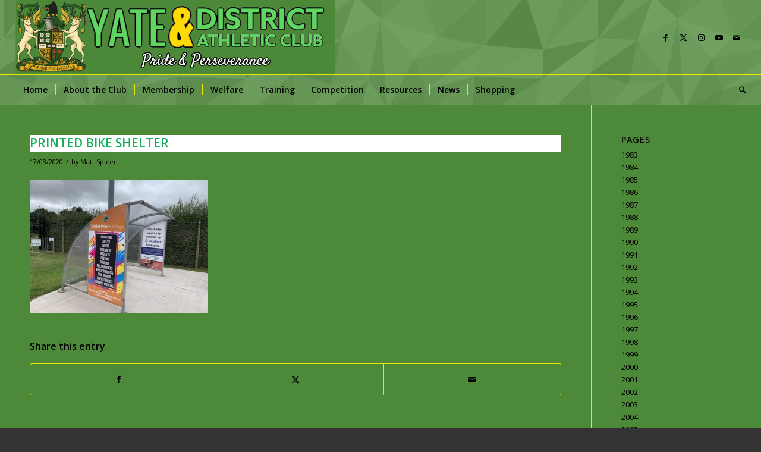

--- FILE ---
content_type: text/html; charset=UTF-8
request_url: https://yateac.co.uk/athlete-shelter/printed-bike-shelter/
body_size: 35283
content:
<!DOCTYPE html>
<html lang="en-GB" class="html_stretched responsive av-preloader-disabled  html_header_top html_logo_left html_bottom_nav_header html_menu_left html_custom html_header_sticky_disabled html_header_shrinking_disabled html_mobile_menu_tablet html_header_searchicon html_content_align_center html_header_unstick_top html_header_stretch html_av-submenu-hidden html_av-submenu-display-click html_av-overlay-side html_av-overlay-side-classic html_av-submenu-noclone html_entry_id_31569 av-cookies-no-cookie-consent av-no-preview av-default-lightbox html_text_menu_active av-mobile-menu-switch-default">
<head>
<meta charset="UTF-8" />


<!-- mobile setting -->
<meta name="viewport" content="width=device-width, initial-scale=1">

<!-- Scripts/CSS and wp_head hook -->
<meta name='robots' content='index, follow, max-image-preview:large, max-snippet:-1, max-video-preview:-1' />

	<!-- This site is optimized with the Yoast SEO plugin v26.8 - https://yoast.com/product/yoast-seo-wordpress/ -->
	<title>printed bike shelter - YATE &amp; DISTRICT ATHLETIC CLUB</title>
	<link rel="canonical" href="https://yateac.co.uk/athlete-shelter/printed-bike-shelter/" />
	<meta property="og:locale" content="en_GB" />
	<meta property="og:type" content="article" />
	<meta property="og:title" content="printed bike shelter - YATE &amp; DISTRICT ATHLETIC CLUB" />
	<meta property="og:url" content="https://yateac.co.uk/athlete-shelter/printed-bike-shelter/" />
	<meta property="og:site_name" content="YATE &amp; DISTRICT ATHLETIC CLUB" />
	<meta property="article:publisher" content="https://www.facebook.com/YateAC/" />
	<meta property="og:image" content="https://yateac.co.uk/athlete-shelter/printed-bike-shelter" />
	<meta property="og:image:width" content="1280" />
	<meta property="og:image:height" content="960" />
	<meta property="og:image:type" content="image/jpeg" />
	<meta name="twitter:card" content="summary_large_image" />
	<meta name="twitter:site" content="@YateAC" />
	<!-- / Yoast SEO plugin. -->


<link rel='dns-prefetch' href='//maxcdn.bootstrapcdn.com' />
<link rel="alternate" type="application/rss+xml" title="YATE &amp; DISTRICT ATHLETIC CLUB &raquo; Feed" href="https://yateac.co.uk/feed/" />
<link rel="alternate" type="application/rss+xml" title="YATE &amp; DISTRICT ATHLETIC CLUB &raquo; Comments Feed" href="https://yateac.co.uk/comments/feed/" />
<link rel="alternate" title="oEmbed (JSON)" type="application/json+oembed" href="https://yateac.co.uk/wp-json/oembed/1.0/embed?url=https%3A%2F%2Fyateac.co.uk%2Fathlete-shelter%2Fprinted-bike-shelter%2F" />
<link rel="alternate" title="oEmbed (XML)" type="text/xml+oembed" href="https://yateac.co.uk/wp-json/oembed/1.0/embed?url=https%3A%2F%2Fyateac.co.uk%2Fathlete-shelter%2Fprinted-bike-shelter%2F&#038;format=xml" />
		<!-- This site uses the Google Analytics by ExactMetrics plugin v8.11.1 - Using Analytics tracking - https://www.exactmetrics.com/ -->
							<script src="//www.googletagmanager.com/gtag/js?id=G-WF01WQEN95"  data-cfasync="false" data-wpfc-render="false" type="text/javascript" async></script>
			<script data-cfasync="false" data-wpfc-render="false" type="text/javascript">
				var em_version = '8.11.1';
				var em_track_user = true;
				var em_no_track_reason = '';
								var ExactMetricsDefaultLocations = {"page_location":"https:\/\/yateac.co.uk\/athlete-shelter\/printed-bike-shelter\/"};
								if ( typeof ExactMetricsPrivacyGuardFilter === 'function' ) {
					var ExactMetricsLocations = (typeof ExactMetricsExcludeQuery === 'object') ? ExactMetricsPrivacyGuardFilter( ExactMetricsExcludeQuery ) : ExactMetricsPrivacyGuardFilter( ExactMetricsDefaultLocations );
				} else {
					var ExactMetricsLocations = (typeof ExactMetricsExcludeQuery === 'object') ? ExactMetricsExcludeQuery : ExactMetricsDefaultLocations;
				}

								var disableStrs = [
										'ga-disable-G-WF01WQEN95',
									];

				/* Function to detect opted out users */
				function __gtagTrackerIsOptedOut() {
					for (var index = 0; index < disableStrs.length; index++) {
						if (document.cookie.indexOf(disableStrs[index] + '=true') > -1) {
							return true;
						}
					}

					return false;
				}

				/* Disable tracking if the opt-out cookie exists. */
				if (__gtagTrackerIsOptedOut()) {
					for (var index = 0; index < disableStrs.length; index++) {
						window[disableStrs[index]] = true;
					}
				}

				/* Opt-out function */
				function __gtagTrackerOptout() {
					for (var index = 0; index < disableStrs.length; index++) {
						document.cookie = disableStrs[index] + '=true; expires=Thu, 31 Dec 2099 23:59:59 UTC; path=/';
						window[disableStrs[index]] = true;
					}
				}

				if ('undefined' === typeof gaOptout) {
					function gaOptout() {
						__gtagTrackerOptout();
					}
				}
								window.dataLayer = window.dataLayer || [];

				window.ExactMetricsDualTracker = {
					helpers: {},
					trackers: {},
				};
				if (em_track_user) {
					function __gtagDataLayer() {
						dataLayer.push(arguments);
					}

					function __gtagTracker(type, name, parameters) {
						if (!parameters) {
							parameters = {};
						}

						if (parameters.send_to) {
							__gtagDataLayer.apply(null, arguments);
							return;
						}

						if (type === 'event') {
														parameters.send_to = exactmetrics_frontend.v4_id;
							var hookName = name;
							if (typeof parameters['event_category'] !== 'undefined') {
								hookName = parameters['event_category'] + ':' + name;
							}

							if (typeof ExactMetricsDualTracker.trackers[hookName] !== 'undefined') {
								ExactMetricsDualTracker.trackers[hookName](parameters);
							} else {
								__gtagDataLayer('event', name, parameters);
							}
							
						} else {
							__gtagDataLayer.apply(null, arguments);
						}
					}

					__gtagTracker('js', new Date());
					__gtagTracker('set', {
						'developer_id.dNDMyYj': true,
											});
					if ( ExactMetricsLocations.page_location ) {
						__gtagTracker('set', ExactMetricsLocations);
					}
										__gtagTracker('config', 'G-WF01WQEN95', {"forceSSL":"true","link_attribution":"true"} );
										window.gtag = __gtagTracker;										(function () {
						/* https://developers.google.com/analytics/devguides/collection/analyticsjs/ */
						/* ga and __gaTracker compatibility shim. */
						var noopfn = function () {
							return null;
						};
						var newtracker = function () {
							return new Tracker();
						};
						var Tracker = function () {
							return null;
						};
						var p = Tracker.prototype;
						p.get = noopfn;
						p.set = noopfn;
						p.send = function () {
							var args = Array.prototype.slice.call(arguments);
							args.unshift('send');
							__gaTracker.apply(null, args);
						};
						var __gaTracker = function () {
							var len = arguments.length;
							if (len === 0) {
								return;
							}
							var f = arguments[len - 1];
							if (typeof f !== 'object' || f === null || typeof f.hitCallback !== 'function') {
								if ('send' === arguments[0]) {
									var hitConverted, hitObject = false, action;
									if ('event' === arguments[1]) {
										if ('undefined' !== typeof arguments[3]) {
											hitObject = {
												'eventAction': arguments[3],
												'eventCategory': arguments[2],
												'eventLabel': arguments[4],
												'value': arguments[5] ? arguments[5] : 1,
											}
										}
									}
									if ('pageview' === arguments[1]) {
										if ('undefined' !== typeof arguments[2]) {
											hitObject = {
												'eventAction': 'page_view',
												'page_path': arguments[2],
											}
										}
									}
									if (typeof arguments[2] === 'object') {
										hitObject = arguments[2];
									}
									if (typeof arguments[5] === 'object') {
										Object.assign(hitObject, arguments[5]);
									}
									if ('undefined' !== typeof arguments[1].hitType) {
										hitObject = arguments[1];
										if ('pageview' === hitObject.hitType) {
											hitObject.eventAction = 'page_view';
										}
									}
									if (hitObject) {
										action = 'timing' === arguments[1].hitType ? 'timing_complete' : hitObject.eventAction;
										hitConverted = mapArgs(hitObject);
										__gtagTracker('event', action, hitConverted);
									}
								}
								return;
							}

							function mapArgs(args) {
								var arg, hit = {};
								var gaMap = {
									'eventCategory': 'event_category',
									'eventAction': 'event_action',
									'eventLabel': 'event_label',
									'eventValue': 'event_value',
									'nonInteraction': 'non_interaction',
									'timingCategory': 'event_category',
									'timingVar': 'name',
									'timingValue': 'value',
									'timingLabel': 'event_label',
									'page': 'page_path',
									'location': 'page_location',
									'title': 'page_title',
									'referrer' : 'page_referrer',
								};
								for (arg in args) {
																		if (!(!args.hasOwnProperty(arg) || !gaMap.hasOwnProperty(arg))) {
										hit[gaMap[arg]] = args[arg];
									} else {
										hit[arg] = args[arg];
									}
								}
								return hit;
							}

							try {
								f.hitCallback();
							} catch (ex) {
							}
						};
						__gaTracker.create = newtracker;
						__gaTracker.getByName = newtracker;
						__gaTracker.getAll = function () {
							return [];
						};
						__gaTracker.remove = noopfn;
						__gaTracker.loaded = true;
						window['__gaTracker'] = __gaTracker;
					})();
									} else {
										console.log("");
					(function () {
						function __gtagTracker() {
							return null;
						}

						window['__gtagTracker'] = __gtagTracker;
						window['gtag'] = __gtagTracker;
					})();
									}
			</script>
							<!-- / Google Analytics by ExactMetrics -->
		
<!-- google webfont font replacement -->

			<script type='text/javascript'>

				(function() {

					/*	check if webfonts are disabled by user setting via cookie - or user must opt in.	*/
					var html = document.getElementsByTagName('html')[0];
					var cookie_check = html.className.indexOf('av-cookies-needs-opt-in') >= 0 || html.className.indexOf('av-cookies-can-opt-out') >= 0;
					var allow_continue = true;
					var silent_accept_cookie = html.className.indexOf('av-cookies-user-silent-accept') >= 0;

					if( cookie_check && ! silent_accept_cookie )
					{
						if( ! document.cookie.match(/aviaCookieConsent/) || html.className.indexOf('av-cookies-session-refused') >= 0 )
						{
							allow_continue = false;
						}
						else
						{
							if( ! document.cookie.match(/aviaPrivacyRefuseCookiesHideBar/) )
							{
								allow_continue = false;
							}
							else if( ! document.cookie.match(/aviaPrivacyEssentialCookiesEnabled/) )
							{
								allow_continue = false;
							}
							else if( document.cookie.match(/aviaPrivacyGoogleWebfontsDisabled/) )
							{
								allow_continue = false;
							}
						}
					}

					if( allow_continue )
					{
						var f = document.createElement('link');

						f.type 	= 'text/css';
						f.rel 	= 'stylesheet';
						f.href 	= 'https://fonts.googleapis.com/css?family=Open+Sans:400,600&display=auto';
						f.id 	= 'avia-google-webfont';

						document.getElementsByTagName('head')[0].appendChild(f);
					}
				})();

			</script>
			<style id='wp-img-auto-sizes-contain-inline-css' type='text/css'>
img:is([sizes=auto i],[sizes^="auto," i]){contain-intrinsic-size:3000px 1500px}
/*# sourceURL=wp-img-auto-sizes-contain-inline-css */
</style>
<link rel='stylesheet' id='avia-grid-css' href='https://yateac.co.uk/wp-content/themes/enfold/css/grid.css?ver=7.1.3' type='text/css' media='all' />
<link rel='stylesheet' id='avia-base-css' href='https://yateac.co.uk/wp-content/themes/enfold/css/base.css?ver=7.1.3' type='text/css' media='all' />
<link rel='stylesheet' id='avia-layout-css' href='https://yateac.co.uk/wp-content/themes/enfold/css/layout.css?ver=7.1.3' type='text/css' media='all' />
<link rel='stylesheet' id='avia-module-audioplayer-css' href='https://yateac.co.uk/wp-content/themes/enfold/config-templatebuilder/avia-shortcodes/audio-player/audio-player.css?ver=7.1.3' type='text/css' media='all' />
<link rel='stylesheet' id='avia-module-blog-css' href='https://yateac.co.uk/wp-content/themes/enfold/config-templatebuilder/avia-shortcodes/blog/blog.css?ver=7.1.3' type='text/css' media='all' />
<link rel='stylesheet' id='avia-module-postslider-css' href='https://yateac.co.uk/wp-content/themes/enfold/config-templatebuilder/avia-shortcodes/postslider/postslider.css?ver=7.1.3' type='text/css' media='all' />
<link rel='stylesheet' id='avia-module-button-css' href='https://yateac.co.uk/wp-content/themes/enfold/config-templatebuilder/avia-shortcodes/buttons/buttons.css?ver=7.1.3' type='text/css' media='all' />
<link rel='stylesheet' id='avia-module-buttonrow-css' href='https://yateac.co.uk/wp-content/themes/enfold/config-templatebuilder/avia-shortcodes/buttonrow/buttonrow.css?ver=7.1.3' type='text/css' media='all' />
<link rel='stylesheet' id='avia-module-button-fullwidth-css' href='https://yateac.co.uk/wp-content/themes/enfold/config-templatebuilder/avia-shortcodes/buttons_fullwidth/buttons_fullwidth.css?ver=7.1.3' type='text/css' media='all' />
<link rel='stylesheet' id='avia-module-catalogue-css' href='https://yateac.co.uk/wp-content/themes/enfold/config-templatebuilder/avia-shortcodes/catalogue/catalogue.css?ver=7.1.3' type='text/css' media='all' />
<link rel='stylesheet' id='avia-module-comments-css' href='https://yateac.co.uk/wp-content/themes/enfold/config-templatebuilder/avia-shortcodes/comments/comments.css?ver=7.1.3' type='text/css' media='all' />
<link rel='stylesheet' id='avia-module-contact-css' href='https://yateac.co.uk/wp-content/themes/enfold/config-templatebuilder/avia-shortcodes/contact/contact.css?ver=7.1.3' type='text/css' media='all' />
<link rel='stylesheet' id='avia-module-slideshow-css' href='https://yateac.co.uk/wp-content/themes/enfold/config-templatebuilder/avia-shortcodes/slideshow/slideshow.css?ver=7.1.3' type='text/css' media='all' />
<link rel='stylesheet' id='avia-module-slideshow-contentpartner-css' href='https://yateac.co.uk/wp-content/themes/enfold/config-templatebuilder/avia-shortcodes/contentslider/contentslider.css?ver=7.1.3' type='text/css' media='all' />
<link rel='stylesheet' id='avia-module-countdown-css' href='https://yateac.co.uk/wp-content/themes/enfold/config-templatebuilder/avia-shortcodes/countdown/countdown.css?ver=7.1.3' type='text/css' media='all' />
<link rel='stylesheet' id='avia-module-dynamic-field-css' href='https://yateac.co.uk/wp-content/themes/enfold/config-templatebuilder/avia-shortcodes/dynamic_field/dynamic_field.css?ver=7.1.3' type='text/css' media='all' />
<link rel='stylesheet' id='avia-module-gallery-css' href='https://yateac.co.uk/wp-content/themes/enfold/config-templatebuilder/avia-shortcodes/gallery/gallery.css?ver=7.1.3' type='text/css' media='all' />
<link rel='stylesheet' id='avia-module-gallery-hor-css' href='https://yateac.co.uk/wp-content/themes/enfold/config-templatebuilder/avia-shortcodes/gallery_horizontal/gallery_horizontal.css?ver=7.1.3' type='text/css' media='all' />
<link rel='stylesheet' id='avia-module-maps-css' href='https://yateac.co.uk/wp-content/themes/enfold/config-templatebuilder/avia-shortcodes/google_maps/google_maps.css?ver=7.1.3' type='text/css' media='all' />
<link rel='stylesheet' id='avia-module-gridrow-css' href='https://yateac.co.uk/wp-content/themes/enfold/config-templatebuilder/avia-shortcodes/grid_row/grid_row.css?ver=7.1.3' type='text/css' media='all' />
<link rel='stylesheet' id='avia-module-heading-css' href='https://yateac.co.uk/wp-content/themes/enfold/config-templatebuilder/avia-shortcodes/heading/heading.css?ver=7.1.3' type='text/css' media='all' />
<link rel='stylesheet' id='avia-module-rotator-css' href='https://yateac.co.uk/wp-content/themes/enfold/config-templatebuilder/avia-shortcodes/headline_rotator/headline_rotator.css?ver=7.1.3' type='text/css' media='all' />
<link rel='stylesheet' id='avia-module-hr-css' href='https://yateac.co.uk/wp-content/themes/enfold/config-templatebuilder/avia-shortcodes/hr/hr.css?ver=7.1.3' type='text/css' media='all' />
<link rel='stylesheet' id='avia-module-icon-css' href='https://yateac.co.uk/wp-content/themes/enfold/config-templatebuilder/avia-shortcodes/icon/icon.css?ver=7.1.3' type='text/css' media='all' />
<link rel='stylesheet' id='avia-module-icon-circles-css' href='https://yateac.co.uk/wp-content/themes/enfold/config-templatebuilder/avia-shortcodes/icon_circles/icon_circles.css?ver=7.1.3' type='text/css' media='all' />
<link rel='stylesheet' id='avia-module-iconbox-css' href='https://yateac.co.uk/wp-content/themes/enfold/config-templatebuilder/avia-shortcodes/iconbox/iconbox.css?ver=7.1.3' type='text/css' media='all' />
<link rel='stylesheet' id='avia-module-icongrid-css' href='https://yateac.co.uk/wp-content/themes/enfold/config-templatebuilder/avia-shortcodes/icongrid/icongrid.css?ver=7.1.3' type='text/css' media='all' />
<link rel='stylesheet' id='avia-module-iconlist-css' href='https://yateac.co.uk/wp-content/themes/enfold/config-templatebuilder/avia-shortcodes/iconlist/iconlist.css?ver=7.1.3' type='text/css' media='all' />
<link rel='stylesheet' id='avia-module-image-css' href='https://yateac.co.uk/wp-content/themes/enfold/config-templatebuilder/avia-shortcodes/image/image.css?ver=7.1.3' type='text/css' media='all' />
<link rel='stylesheet' id='avia-module-image-diff-css' href='https://yateac.co.uk/wp-content/themes/enfold/config-templatebuilder/avia-shortcodes/image_diff/image_diff.css?ver=7.1.3' type='text/css' media='all' />
<link rel='stylesheet' id='avia-module-hotspot-css' href='https://yateac.co.uk/wp-content/themes/enfold/config-templatebuilder/avia-shortcodes/image_hotspots/image_hotspots.css?ver=7.1.3' type='text/css' media='all' />
<link rel='stylesheet' id='avia-module-sc-lottie-animation-css' href='https://yateac.co.uk/wp-content/themes/enfold/config-templatebuilder/avia-shortcodes/lottie_animation/lottie_animation.css?ver=7.1.3' type='text/css' media='all' />
<link rel='stylesheet' id='avia-module-magazine-css' href='https://yateac.co.uk/wp-content/themes/enfold/config-templatebuilder/avia-shortcodes/magazine/magazine.css?ver=7.1.3' type='text/css' media='all' />
<link rel='stylesheet' id='avia-module-masonry-css' href='https://yateac.co.uk/wp-content/themes/enfold/config-templatebuilder/avia-shortcodes/masonry_entries/masonry_entries.css?ver=7.1.3' type='text/css' media='all' />
<link rel='stylesheet' id='avia-siteloader-css' href='https://yateac.co.uk/wp-content/themes/enfold/css/avia-snippet-site-preloader.css?ver=7.1.3' type='text/css' media='all' />
<link rel='stylesheet' id='avia-module-menu-css' href='https://yateac.co.uk/wp-content/themes/enfold/config-templatebuilder/avia-shortcodes/menu/menu.css?ver=7.1.3' type='text/css' media='all' />
<link rel='stylesheet' id='avia-module-notification-css' href='https://yateac.co.uk/wp-content/themes/enfold/config-templatebuilder/avia-shortcodes/notification/notification.css?ver=7.1.3' type='text/css' media='all' />
<link rel='stylesheet' id='avia-module-numbers-css' href='https://yateac.co.uk/wp-content/themes/enfold/config-templatebuilder/avia-shortcodes/numbers/numbers.css?ver=7.1.3' type='text/css' media='all' />
<link rel='stylesheet' id='avia-module-portfolio-css' href='https://yateac.co.uk/wp-content/themes/enfold/config-templatebuilder/avia-shortcodes/portfolio/portfolio.css?ver=7.1.3' type='text/css' media='all' />
<link rel='stylesheet' id='avia-module-post-metadata-css' href='https://yateac.co.uk/wp-content/themes/enfold/config-templatebuilder/avia-shortcodes/post_metadata/post_metadata.css?ver=7.1.3' type='text/css' media='all' />
<link rel='stylesheet' id='avia-module-progress-bar-css' href='https://yateac.co.uk/wp-content/themes/enfold/config-templatebuilder/avia-shortcodes/progressbar/progressbar.css?ver=7.1.3' type='text/css' media='all' />
<link rel='stylesheet' id='avia-module-promobox-css' href='https://yateac.co.uk/wp-content/themes/enfold/config-templatebuilder/avia-shortcodes/promobox/promobox.css?ver=7.1.3' type='text/css' media='all' />
<link rel='stylesheet' id='avia-sc-search-css' href='https://yateac.co.uk/wp-content/themes/enfold/config-templatebuilder/avia-shortcodes/search/search.css?ver=7.1.3' type='text/css' media='all' />
<link rel='stylesheet' id='avia-module-slideshow-accordion-css' href='https://yateac.co.uk/wp-content/themes/enfold/config-templatebuilder/avia-shortcodes/slideshow_accordion/slideshow_accordion.css?ver=7.1.3' type='text/css' media='all' />
<link rel='stylesheet' id='avia-module-slideshow-feature-image-css' href='https://yateac.co.uk/wp-content/themes/enfold/config-templatebuilder/avia-shortcodes/slideshow_feature_image/slideshow_feature_image.css?ver=7.1.3' type='text/css' media='all' />
<link rel='stylesheet' id='avia-module-slideshow-fullsize-css' href='https://yateac.co.uk/wp-content/themes/enfold/config-templatebuilder/avia-shortcodes/slideshow_fullsize/slideshow_fullsize.css?ver=7.1.3' type='text/css' media='all' />
<link rel='stylesheet' id='avia-module-slideshow-fullscreen-css' href='https://yateac.co.uk/wp-content/themes/enfold/config-templatebuilder/avia-shortcodes/slideshow_fullscreen/slideshow_fullscreen.css?ver=7.1.3' type='text/css' media='all' />
<link rel='stylesheet' id='avia-module-slideshow-ls-css' href='https://yateac.co.uk/wp-content/themes/enfold/config-templatebuilder/avia-shortcodes/slideshow_layerslider/slideshow_layerslider.css?ver=7.1.3' type='text/css' media='all' />
<link rel='stylesheet' id='avia-module-social-css' href='https://yateac.co.uk/wp-content/themes/enfold/config-templatebuilder/avia-shortcodes/social_share/social_share.css?ver=7.1.3' type='text/css' media='all' />
<link rel='stylesheet' id='avia-module-tabsection-css' href='https://yateac.co.uk/wp-content/themes/enfold/config-templatebuilder/avia-shortcodes/tab_section/tab_section.css?ver=7.1.3' type='text/css' media='all' />
<link rel='stylesheet' id='avia-module-table-css' href='https://yateac.co.uk/wp-content/themes/enfold/config-templatebuilder/avia-shortcodes/table/table.css?ver=7.1.3' type='text/css' media='all' />
<link rel='stylesheet' id='avia-module-tabs-css' href='https://yateac.co.uk/wp-content/themes/enfold/config-templatebuilder/avia-shortcodes/tabs/tabs.css?ver=7.1.3' type='text/css' media='all' />
<link rel='stylesheet' id='avia-module-team-css' href='https://yateac.co.uk/wp-content/themes/enfold/config-templatebuilder/avia-shortcodes/team/team.css?ver=7.1.3' type='text/css' media='all' />
<link rel='stylesheet' id='avia-module-testimonials-css' href='https://yateac.co.uk/wp-content/themes/enfold/config-templatebuilder/avia-shortcodes/testimonials/testimonials.css?ver=7.1.3' type='text/css' media='all' />
<link rel='stylesheet' id='avia-module-timeline-css' href='https://yateac.co.uk/wp-content/themes/enfold/config-templatebuilder/avia-shortcodes/timeline/timeline.css?ver=7.1.3' type='text/css' media='all' />
<link rel='stylesheet' id='avia-module-toggles-css' href='https://yateac.co.uk/wp-content/themes/enfold/config-templatebuilder/avia-shortcodes/toggles/toggles.css?ver=7.1.3' type='text/css' media='all' />
<link rel='stylesheet' id='avia-module-video-css' href='https://yateac.co.uk/wp-content/themes/enfold/config-templatebuilder/avia-shortcodes/video/video.css?ver=7.1.3' type='text/css' media='all' />
<link rel='stylesheet' id='mec-select2-style-css' href='https://yateac.co.uk/wp-content/plugins/modern-events-calendar-lite/assets/packages/select2/select2.min.css?ver=6.5.6' type='text/css' media='all' />
<link rel='stylesheet' id='mec-font-icons-css' href='https://yateac.co.uk/wp-content/plugins/modern-events-calendar-lite/assets/css/iconfonts.css?ver=6.9' type='text/css' media='all' />
<link rel='stylesheet' id='mec-frontend-style-css' href='https://yateac.co.uk/wp-content/plugins/modern-events-calendar-lite/assets/css/frontend.min.css?ver=6.5.6' type='text/css' media='all' />
<link rel='stylesheet' id='mec-tooltip-style-css' href='https://yateac.co.uk/wp-content/plugins/modern-events-calendar-lite/assets/packages/tooltip/tooltip.css?ver=6.9' type='text/css' media='all' />
<link rel='stylesheet' id='mec-tooltip-shadow-style-css' href='https://yateac.co.uk/wp-content/plugins/modern-events-calendar-lite/assets/packages/tooltip/tooltipster-sideTip-shadow.min.css?ver=6.9' type='text/css' media='all' />
<link rel='stylesheet' id='featherlight-css' href='https://yateac.co.uk/wp-content/plugins/modern-events-calendar-lite/assets/packages/featherlight/featherlight.css?ver=6.9' type='text/css' media='all' />
<link rel='stylesheet' id='mec-lity-style-css' href='https://yateac.co.uk/wp-content/plugins/modern-events-calendar-lite/assets/packages/lity/lity.min.css?ver=6.9' type='text/css' media='all' />
<link rel='stylesheet' id='mec-general-calendar-style-css' href='https://yateac.co.uk/wp-content/plugins/modern-events-calendar-lite/assets/css/mec-general-calendar.css?ver=6.9' type='text/css' media='all' />
<link rel='stylesheet' id='sbi_styles-css' href='https://yateac.co.uk/wp-content/plugins/instagram-feed/css/sbi-styles.min.css?ver=6.10.0' type='text/css' media='all' />
<style id='wp-emoji-styles-inline-css' type='text/css'>

	img.wp-smiley, img.emoji {
		display: inline !important;
		border: none !important;
		box-shadow: none !important;
		height: 1em !important;
		width: 1em !important;
		margin: 0 0.07em !important;
		vertical-align: -0.1em !important;
		background: none !important;
		padding: 0 !important;
	}
/*# sourceURL=wp-emoji-styles-inline-css */
</style>
<style id='wp-block-library-inline-css' type='text/css'>
:root{--wp-block-synced-color:#7a00df;--wp-block-synced-color--rgb:122,0,223;--wp-bound-block-color:var(--wp-block-synced-color);--wp-editor-canvas-background:#ddd;--wp-admin-theme-color:#007cba;--wp-admin-theme-color--rgb:0,124,186;--wp-admin-theme-color-darker-10:#006ba1;--wp-admin-theme-color-darker-10--rgb:0,107,160.5;--wp-admin-theme-color-darker-20:#005a87;--wp-admin-theme-color-darker-20--rgb:0,90,135;--wp-admin-border-width-focus:2px}@media (min-resolution:192dpi){:root{--wp-admin-border-width-focus:1.5px}}.wp-element-button{cursor:pointer}:root .has-very-light-gray-background-color{background-color:#eee}:root .has-very-dark-gray-background-color{background-color:#313131}:root .has-very-light-gray-color{color:#eee}:root .has-very-dark-gray-color{color:#313131}:root .has-vivid-green-cyan-to-vivid-cyan-blue-gradient-background{background:linear-gradient(135deg,#00d084,#0693e3)}:root .has-purple-crush-gradient-background{background:linear-gradient(135deg,#34e2e4,#4721fb 50%,#ab1dfe)}:root .has-hazy-dawn-gradient-background{background:linear-gradient(135deg,#faaca8,#dad0ec)}:root .has-subdued-olive-gradient-background{background:linear-gradient(135deg,#fafae1,#67a671)}:root .has-atomic-cream-gradient-background{background:linear-gradient(135deg,#fdd79a,#004a59)}:root .has-nightshade-gradient-background{background:linear-gradient(135deg,#330968,#31cdcf)}:root .has-midnight-gradient-background{background:linear-gradient(135deg,#020381,#2874fc)}:root{--wp--preset--font-size--normal:16px;--wp--preset--font-size--huge:42px}.has-regular-font-size{font-size:1em}.has-larger-font-size{font-size:2.625em}.has-normal-font-size{font-size:var(--wp--preset--font-size--normal)}.has-huge-font-size{font-size:var(--wp--preset--font-size--huge)}.has-text-align-center{text-align:center}.has-text-align-left{text-align:left}.has-text-align-right{text-align:right}.has-fit-text{white-space:nowrap!important}#end-resizable-editor-section{display:none}.aligncenter{clear:both}.items-justified-left{justify-content:flex-start}.items-justified-center{justify-content:center}.items-justified-right{justify-content:flex-end}.items-justified-space-between{justify-content:space-between}.screen-reader-text{border:0;clip-path:inset(50%);height:1px;margin:-1px;overflow:hidden;padding:0;position:absolute;width:1px;word-wrap:normal!important}.screen-reader-text:focus{background-color:#ddd;clip-path:none;color:#444;display:block;font-size:1em;height:auto;left:5px;line-height:normal;padding:15px 23px 14px;text-decoration:none;top:5px;width:auto;z-index:100000}html :where(.has-border-color){border-style:solid}html :where([style*=border-top-color]){border-top-style:solid}html :where([style*=border-right-color]){border-right-style:solid}html :where([style*=border-bottom-color]){border-bottom-style:solid}html :where([style*=border-left-color]){border-left-style:solid}html :where([style*=border-width]){border-style:solid}html :where([style*=border-top-width]){border-top-style:solid}html :where([style*=border-right-width]){border-right-style:solid}html :where([style*=border-bottom-width]){border-bottom-style:solid}html :where([style*=border-left-width]){border-left-style:solid}html :where(img[class*=wp-image-]){height:auto;max-width:100%}:where(figure){margin:0 0 1em}html :where(.is-position-sticky){--wp-admin--admin-bar--position-offset:var(--wp-admin--admin-bar--height,0px)}@media screen and (max-width:600px){html :where(.is-position-sticky){--wp-admin--admin-bar--position-offset:0px}}

/*# sourceURL=wp-block-library-inline-css */
</style><style id='global-styles-inline-css' type='text/css'>
:root{--wp--preset--aspect-ratio--square: 1;--wp--preset--aspect-ratio--4-3: 4/3;--wp--preset--aspect-ratio--3-4: 3/4;--wp--preset--aspect-ratio--3-2: 3/2;--wp--preset--aspect-ratio--2-3: 2/3;--wp--preset--aspect-ratio--16-9: 16/9;--wp--preset--aspect-ratio--9-16: 9/16;--wp--preset--color--black: #000000;--wp--preset--color--cyan-bluish-gray: #abb8c3;--wp--preset--color--white: #ffffff;--wp--preset--color--pale-pink: #f78da7;--wp--preset--color--vivid-red: #cf2e2e;--wp--preset--color--luminous-vivid-orange: #ff6900;--wp--preset--color--luminous-vivid-amber: #fcb900;--wp--preset--color--light-green-cyan: #7bdcb5;--wp--preset--color--vivid-green-cyan: #00d084;--wp--preset--color--pale-cyan-blue: #8ed1fc;--wp--preset--color--vivid-cyan-blue: #0693e3;--wp--preset--color--vivid-purple: #9b51e0;--wp--preset--color--metallic-red: #b02b2c;--wp--preset--color--maximum-yellow-red: #edae44;--wp--preset--color--yellow-sun: #eeee22;--wp--preset--color--palm-leaf: #83a846;--wp--preset--color--aero: #7bb0e7;--wp--preset--color--old-lavender: #745f7e;--wp--preset--color--steel-teal: #5f8789;--wp--preset--color--raspberry-pink: #d65799;--wp--preset--color--medium-turquoise: #4ecac2;--wp--preset--gradient--vivid-cyan-blue-to-vivid-purple: linear-gradient(135deg,rgb(6,147,227) 0%,rgb(155,81,224) 100%);--wp--preset--gradient--light-green-cyan-to-vivid-green-cyan: linear-gradient(135deg,rgb(122,220,180) 0%,rgb(0,208,130) 100%);--wp--preset--gradient--luminous-vivid-amber-to-luminous-vivid-orange: linear-gradient(135deg,rgb(252,185,0) 0%,rgb(255,105,0) 100%);--wp--preset--gradient--luminous-vivid-orange-to-vivid-red: linear-gradient(135deg,rgb(255,105,0) 0%,rgb(207,46,46) 100%);--wp--preset--gradient--very-light-gray-to-cyan-bluish-gray: linear-gradient(135deg,rgb(238,238,238) 0%,rgb(169,184,195) 100%);--wp--preset--gradient--cool-to-warm-spectrum: linear-gradient(135deg,rgb(74,234,220) 0%,rgb(151,120,209) 20%,rgb(207,42,186) 40%,rgb(238,44,130) 60%,rgb(251,105,98) 80%,rgb(254,248,76) 100%);--wp--preset--gradient--blush-light-purple: linear-gradient(135deg,rgb(255,206,236) 0%,rgb(152,150,240) 100%);--wp--preset--gradient--blush-bordeaux: linear-gradient(135deg,rgb(254,205,165) 0%,rgb(254,45,45) 50%,rgb(107,0,62) 100%);--wp--preset--gradient--luminous-dusk: linear-gradient(135deg,rgb(255,203,112) 0%,rgb(199,81,192) 50%,rgb(65,88,208) 100%);--wp--preset--gradient--pale-ocean: linear-gradient(135deg,rgb(255,245,203) 0%,rgb(182,227,212) 50%,rgb(51,167,181) 100%);--wp--preset--gradient--electric-grass: linear-gradient(135deg,rgb(202,248,128) 0%,rgb(113,206,126) 100%);--wp--preset--gradient--midnight: linear-gradient(135deg,rgb(2,3,129) 0%,rgb(40,116,252) 100%);--wp--preset--font-size--small: 1rem;--wp--preset--font-size--medium: 1.125rem;--wp--preset--font-size--large: 1.75rem;--wp--preset--font-size--x-large: clamp(1.75rem, 3vw, 2.25rem);--wp--preset--spacing--20: 0.44rem;--wp--preset--spacing--30: 0.67rem;--wp--preset--spacing--40: 1rem;--wp--preset--spacing--50: 1.5rem;--wp--preset--spacing--60: 2.25rem;--wp--preset--spacing--70: 3.38rem;--wp--preset--spacing--80: 5.06rem;--wp--preset--shadow--natural: 6px 6px 9px rgba(0, 0, 0, 0.2);--wp--preset--shadow--deep: 12px 12px 50px rgba(0, 0, 0, 0.4);--wp--preset--shadow--sharp: 6px 6px 0px rgba(0, 0, 0, 0.2);--wp--preset--shadow--outlined: 6px 6px 0px -3px rgb(255, 255, 255), 6px 6px rgb(0, 0, 0);--wp--preset--shadow--crisp: 6px 6px 0px rgb(0, 0, 0);}:root { --wp--style--global--content-size: 800px;--wp--style--global--wide-size: 1130px; }:where(body) { margin: 0; }.wp-site-blocks > .alignleft { float: left; margin-right: 2em; }.wp-site-blocks > .alignright { float: right; margin-left: 2em; }.wp-site-blocks > .aligncenter { justify-content: center; margin-left: auto; margin-right: auto; }:where(.is-layout-flex){gap: 0.5em;}:where(.is-layout-grid){gap: 0.5em;}.is-layout-flow > .alignleft{float: left;margin-inline-start: 0;margin-inline-end: 2em;}.is-layout-flow > .alignright{float: right;margin-inline-start: 2em;margin-inline-end: 0;}.is-layout-flow > .aligncenter{margin-left: auto !important;margin-right: auto !important;}.is-layout-constrained > .alignleft{float: left;margin-inline-start: 0;margin-inline-end: 2em;}.is-layout-constrained > .alignright{float: right;margin-inline-start: 2em;margin-inline-end: 0;}.is-layout-constrained > .aligncenter{margin-left: auto !important;margin-right: auto !important;}.is-layout-constrained > :where(:not(.alignleft):not(.alignright):not(.alignfull)){max-width: var(--wp--style--global--content-size);margin-left: auto !important;margin-right: auto !important;}.is-layout-constrained > .alignwide{max-width: var(--wp--style--global--wide-size);}body .is-layout-flex{display: flex;}.is-layout-flex{flex-wrap: wrap;align-items: center;}.is-layout-flex > :is(*, div){margin: 0;}body .is-layout-grid{display: grid;}.is-layout-grid > :is(*, div){margin: 0;}body{padding-top: 0px;padding-right: 0px;padding-bottom: 0px;padding-left: 0px;}a:where(:not(.wp-element-button)){text-decoration: underline;}:root :where(.wp-element-button, .wp-block-button__link){background-color: #32373c;border-width: 0;color: #fff;font-family: inherit;font-size: inherit;font-style: inherit;font-weight: inherit;letter-spacing: inherit;line-height: inherit;padding-top: calc(0.667em + 2px);padding-right: calc(1.333em + 2px);padding-bottom: calc(0.667em + 2px);padding-left: calc(1.333em + 2px);text-decoration: none;text-transform: inherit;}.has-black-color{color: var(--wp--preset--color--black) !important;}.has-cyan-bluish-gray-color{color: var(--wp--preset--color--cyan-bluish-gray) !important;}.has-white-color{color: var(--wp--preset--color--white) !important;}.has-pale-pink-color{color: var(--wp--preset--color--pale-pink) !important;}.has-vivid-red-color{color: var(--wp--preset--color--vivid-red) !important;}.has-luminous-vivid-orange-color{color: var(--wp--preset--color--luminous-vivid-orange) !important;}.has-luminous-vivid-amber-color{color: var(--wp--preset--color--luminous-vivid-amber) !important;}.has-light-green-cyan-color{color: var(--wp--preset--color--light-green-cyan) !important;}.has-vivid-green-cyan-color{color: var(--wp--preset--color--vivid-green-cyan) !important;}.has-pale-cyan-blue-color{color: var(--wp--preset--color--pale-cyan-blue) !important;}.has-vivid-cyan-blue-color{color: var(--wp--preset--color--vivid-cyan-blue) !important;}.has-vivid-purple-color{color: var(--wp--preset--color--vivid-purple) !important;}.has-metallic-red-color{color: var(--wp--preset--color--metallic-red) !important;}.has-maximum-yellow-red-color{color: var(--wp--preset--color--maximum-yellow-red) !important;}.has-yellow-sun-color{color: var(--wp--preset--color--yellow-sun) !important;}.has-palm-leaf-color{color: var(--wp--preset--color--palm-leaf) !important;}.has-aero-color{color: var(--wp--preset--color--aero) !important;}.has-old-lavender-color{color: var(--wp--preset--color--old-lavender) !important;}.has-steel-teal-color{color: var(--wp--preset--color--steel-teal) !important;}.has-raspberry-pink-color{color: var(--wp--preset--color--raspberry-pink) !important;}.has-medium-turquoise-color{color: var(--wp--preset--color--medium-turquoise) !important;}.has-black-background-color{background-color: var(--wp--preset--color--black) !important;}.has-cyan-bluish-gray-background-color{background-color: var(--wp--preset--color--cyan-bluish-gray) !important;}.has-white-background-color{background-color: var(--wp--preset--color--white) !important;}.has-pale-pink-background-color{background-color: var(--wp--preset--color--pale-pink) !important;}.has-vivid-red-background-color{background-color: var(--wp--preset--color--vivid-red) !important;}.has-luminous-vivid-orange-background-color{background-color: var(--wp--preset--color--luminous-vivid-orange) !important;}.has-luminous-vivid-amber-background-color{background-color: var(--wp--preset--color--luminous-vivid-amber) !important;}.has-light-green-cyan-background-color{background-color: var(--wp--preset--color--light-green-cyan) !important;}.has-vivid-green-cyan-background-color{background-color: var(--wp--preset--color--vivid-green-cyan) !important;}.has-pale-cyan-blue-background-color{background-color: var(--wp--preset--color--pale-cyan-blue) !important;}.has-vivid-cyan-blue-background-color{background-color: var(--wp--preset--color--vivid-cyan-blue) !important;}.has-vivid-purple-background-color{background-color: var(--wp--preset--color--vivid-purple) !important;}.has-metallic-red-background-color{background-color: var(--wp--preset--color--metallic-red) !important;}.has-maximum-yellow-red-background-color{background-color: var(--wp--preset--color--maximum-yellow-red) !important;}.has-yellow-sun-background-color{background-color: var(--wp--preset--color--yellow-sun) !important;}.has-palm-leaf-background-color{background-color: var(--wp--preset--color--palm-leaf) !important;}.has-aero-background-color{background-color: var(--wp--preset--color--aero) !important;}.has-old-lavender-background-color{background-color: var(--wp--preset--color--old-lavender) !important;}.has-steel-teal-background-color{background-color: var(--wp--preset--color--steel-teal) !important;}.has-raspberry-pink-background-color{background-color: var(--wp--preset--color--raspberry-pink) !important;}.has-medium-turquoise-background-color{background-color: var(--wp--preset--color--medium-turquoise) !important;}.has-black-border-color{border-color: var(--wp--preset--color--black) !important;}.has-cyan-bluish-gray-border-color{border-color: var(--wp--preset--color--cyan-bluish-gray) !important;}.has-white-border-color{border-color: var(--wp--preset--color--white) !important;}.has-pale-pink-border-color{border-color: var(--wp--preset--color--pale-pink) !important;}.has-vivid-red-border-color{border-color: var(--wp--preset--color--vivid-red) !important;}.has-luminous-vivid-orange-border-color{border-color: var(--wp--preset--color--luminous-vivid-orange) !important;}.has-luminous-vivid-amber-border-color{border-color: var(--wp--preset--color--luminous-vivid-amber) !important;}.has-light-green-cyan-border-color{border-color: var(--wp--preset--color--light-green-cyan) !important;}.has-vivid-green-cyan-border-color{border-color: var(--wp--preset--color--vivid-green-cyan) !important;}.has-pale-cyan-blue-border-color{border-color: var(--wp--preset--color--pale-cyan-blue) !important;}.has-vivid-cyan-blue-border-color{border-color: var(--wp--preset--color--vivid-cyan-blue) !important;}.has-vivid-purple-border-color{border-color: var(--wp--preset--color--vivid-purple) !important;}.has-metallic-red-border-color{border-color: var(--wp--preset--color--metallic-red) !important;}.has-maximum-yellow-red-border-color{border-color: var(--wp--preset--color--maximum-yellow-red) !important;}.has-yellow-sun-border-color{border-color: var(--wp--preset--color--yellow-sun) !important;}.has-palm-leaf-border-color{border-color: var(--wp--preset--color--palm-leaf) !important;}.has-aero-border-color{border-color: var(--wp--preset--color--aero) !important;}.has-old-lavender-border-color{border-color: var(--wp--preset--color--old-lavender) !important;}.has-steel-teal-border-color{border-color: var(--wp--preset--color--steel-teal) !important;}.has-raspberry-pink-border-color{border-color: var(--wp--preset--color--raspberry-pink) !important;}.has-medium-turquoise-border-color{border-color: var(--wp--preset--color--medium-turquoise) !important;}.has-vivid-cyan-blue-to-vivid-purple-gradient-background{background: var(--wp--preset--gradient--vivid-cyan-blue-to-vivid-purple) !important;}.has-light-green-cyan-to-vivid-green-cyan-gradient-background{background: var(--wp--preset--gradient--light-green-cyan-to-vivid-green-cyan) !important;}.has-luminous-vivid-amber-to-luminous-vivid-orange-gradient-background{background: var(--wp--preset--gradient--luminous-vivid-amber-to-luminous-vivid-orange) !important;}.has-luminous-vivid-orange-to-vivid-red-gradient-background{background: var(--wp--preset--gradient--luminous-vivid-orange-to-vivid-red) !important;}.has-very-light-gray-to-cyan-bluish-gray-gradient-background{background: var(--wp--preset--gradient--very-light-gray-to-cyan-bluish-gray) !important;}.has-cool-to-warm-spectrum-gradient-background{background: var(--wp--preset--gradient--cool-to-warm-spectrum) !important;}.has-blush-light-purple-gradient-background{background: var(--wp--preset--gradient--blush-light-purple) !important;}.has-blush-bordeaux-gradient-background{background: var(--wp--preset--gradient--blush-bordeaux) !important;}.has-luminous-dusk-gradient-background{background: var(--wp--preset--gradient--luminous-dusk) !important;}.has-pale-ocean-gradient-background{background: var(--wp--preset--gradient--pale-ocean) !important;}.has-electric-grass-gradient-background{background: var(--wp--preset--gradient--electric-grass) !important;}.has-midnight-gradient-background{background: var(--wp--preset--gradient--midnight) !important;}.has-small-font-size{font-size: var(--wp--preset--font-size--small) !important;}.has-medium-font-size{font-size: var(--wp--preset--font-size--medium) !important;}.has-large-font-size{font-size: var(--wp--preset--font-size--large) !important;}.has-x-large-font-size{font-size: var(--wp--preset--font-size--x-large) !important;}
/*# sourceURL=global-styles-inline-css */
</style>

<link rel='stylesheet' id='ctf_styles-css' href='https://yateac.co.uk/wp-content/plugins/custom-twitter-feeds/css/ctf-styles.min.css?ver=2.3.1' type='text/css' media='all' />
<link rel='stylesheet' id='cff-css' href='https://yateac.co.uk/wp-content/plugins/custom-facebook-feed/assets/css/cff-style.min.css?ver=4.3.4' type='text/css' media='all' />
<link rel='stylesheet' id='sb-font-awesome-css' href='https://maxcdn.bootstrapcdn.com/font-awesome/4.7.0/css/font-awesome.min.css?ver=6.9' type='text/css' media='all' />
<link rel='stylesheet' id='avia-scs-css' href='https://yateac.co.uk/wp-content/themes/enfold/css/shortcodes.css?ver=7.1.3' type='text/css' media='all' />
<link rel='stylesheet' id='avia-fold-unfold-css' href='https://yateac.co.uk/wp-content/themes/enfold/css/avia-snippet-fold-unfold.css?ver=7.1.3' type='text/css' media='all' />
<link rel='stylesheet' id='avia-popup-css-css' href='https://yateac.co.uk/wp-content/themes/enfold/js/aviapopup/magnific-popup.min.css?ver=7.1.3' type='text/css' media='screen' />
<link rel='stylesheet' id='avia-lightbox-css' href='https://yateac.co.uk/wp-content/themes/enfold/css/avia-snippet-lightbox.css?ver=7.1.3' type='text/css' media='screen' />
<link rel='stylesheet' id='avia-widget-css-css' href='https://yateac.co.uk/wp-content/themes/enfold/css/avia-snippet-widget.css?ver=7.1.3' type='text/css' media='screen' />
<link rel='stylesheet' id='avia-dynamic-css' href='https://yateac.co.uk/wp-content/uploads/dynamic_avia/enfold.css?ver=6973e51e83b3a' type='text/css' media='all' />
<link rel='stylesheet' id='avia-custom-css' href='https://yateac.co.uk/wp-content/themes/enfold/css/custom.css?ver=7.1.3' type='text/css' media='all' />
<script type="text/javascript" src="https://yateac.co.uk/wp-includes/js/jquery/jquery.min.js?ver=3.7.1" id="jquery-core-js"></script>
<script type="text/javascript" src="https://yateac.co.uk/wp-includes/js/jquery/jquery-migrate.min.js?ver=3.4.1" id="jquery-migrate-js"></script>
<script type="text/javascript" src="https://yateac.co.uk/wp-content/plugins/modern-events-calendar-lite/assets/js/mec-general-calendar.js?ver=6.5.6" id="mec-general-calendar-script-js"></script>
<script type="text/javascript" id="mec-frontend-script-js-extra">
/* <![CDATA[ */
var mecdata = {"day":"day","days":"days","hour":"hour","hours":"hours","minute":"minute","minutes":"minutes","second":"second","seconds":"seconds","elementor_edit_mode":"no","recapcha_key":"","ajax_url":"https://yateac.co.uk/wp-admin/admin-ajax.php","fes_nonce":"be1cbe32e2","current_year":"2026","current_month":"01","datepicker_format":"dd-mm-yy&d-m-Y"};
//# sourceURL=mec-frontend-script-js-extra
/* ]]> */
</script>
<script type="text/javascript" src="https://yateac.co.uk/wp-content/plugins/modern-events-calendar-lite/assets/js/frontend.js?ver=6.5.6" id="mec-frontend-script-js"></script>
<script type="text/javascript" src="https://yateac.co.uk/wp-content/plugins/modern-events-calendar-lite/assets/js/events.js?ver=6.5.6" id="mec-events-script-js"></script>
<script type="text/javascript" src="https://yateac.co.uk/wp-content/plugins/google-analytics-dashboard-for-wp/assets/js/frontend-gtag.min.js?ver=8.11.1" id="exactmetrics-frontend-script-js" async="async" data-wp-strategy="async"></script>
<script data-cfasync="false" data-wpfc-render="false" type="text/javascript" id='exactmetrics-frontend-script-js-extra'>/* <![CDATA[ */
var exactmetrics_frontend = {"js_events_tracking":"true","download_extensions":"doc,pdf,ppt,zip,xls,docx,pptx,xlsx","inbound_paths":"[{\"path\":\"\\\/go\\\/\",\"label\":\"affiliate\"},{\"path\":\"\\\/recommend\\\/\",\"label\":\"affiliate\"},{\"path\":\"\\\/recommends\\\/\",\"label\":\"affiliate\"}]","home_url":"https:\/\/yateac.co.uk","hash_tracking":"false","v4_id":"G-WF01WQEN95"};/* ]]> */
</script>
<script type="text/javascript" src="https://yateac.co.uk/wp-content/plugins/easy-twitter-feeds/assets/js/widget.js?ver=1.2.11" id="widget-js-js"></script>
<script type="text/javascript" src="https://yateac.co.uk/wp-content/themes/enfold/js/avia-js.js?ver=7.1.3" id="avia-js-js"></script>
<script type="text/javascript" src="https://yateac.co.uk/wp-content/themes/enfold/js/avia-compat.js?ver=7.1.3" id="avia-compat-js"></script>
<link rel="https://api.w.org/" href="https://yateac.co.uk/wp-json/" /><link rel="alternate" title="JSON" type="application/json" href="https://yateac.co.uk/wp-json/wp/v2/media/31569" /><link rel="EditURI" type="application/rsd+xml" title="RSD" href="https://yateac.co.uk/xmlrpc.php?rsd" />
<meta name="generator" content="WordPress 6.9" />
<link rel='shortlink' href='https://yateac.co.uk/?p=31569' />

		<!-- GA Google Analytics @ https://m0n.co/ga -->
		<script>
			(function(i,s,o,g,r,a,m){i['GoogleAnalyticsObject']=r;i[r]=i[r]||function(){
			(i[r].q=i[r].q||[]).push(arguments)},i[r].l=1*new Date();a=s.createElement(o),
			m=s.getElementsByTagName(o)[0];a.async=1;a.src=g;m.parentNode.insertBefore(a,m)
			})(window,document,'script','https://www.google-analytics.com/analytics.js','ga');
			ga('create', 'UA-136143869-1', 'auto');
			ga('send', 'pageview');
		</script>

	
<link rel="icon" href="https://yateac.co.uk/wp-content/uploads/2018/05/Yate-and-District-Athletics-Club_Vest-120x120.png" type="image/png">
<!--[if lt IE 9]><script src="https://yateac.co.uk/wp-content/themes/enfold/js/html5shiv.js"></script><![endif]--><link rel="profile" href="https://gmpg.org/xfn/11" />
<link rel="alternate" type="application/rss+xml" title="YATE &amp; DISTRICT ATHLETIC CLUB RSS2 Feed" href="https://yateac.co.uk/feed/" />
<link rel="pingback" href="https://yateac.co.uk/xmlrpc.php" />

<style type='text/css' media='screen'>
 #top #header_main > .container, #top #header_main > .container .main_menu  .av-main-nav > li > a, #top #header_main #menu-item-shop .cart_dropdown_link{ height:125px; line-height: 125px; }
 .html_top_nav_header .av-logo-container{ height:125px;  }
 .html_header_top.html_header_sticky #top #wrap_all #main{ padding-top:177px; } 
</style>
<link rel="icon" href="https://yateac.co.uk/wp-content/uploads/2018/05/Yate-and-District-Athletics-Club_Vest-120x120-36x36.png" sizes="32x32" />
<link rel="icon" href="https://yateac.co.uk/wp-content/uploads/2018/05/Yate-and-District-Athletics-Club_Vest-120x120.png" sizes="192x192" />
<link rel="apple-touch-icon" href="https://yateac.co.uk/wp-content/uploads/2018/05/Yate-and-District-Athletics-Club_Vest-120x120.png" />
<meta name="msapplication-TileImage" content="https://yateac.co.uk/wp-content/uploads/2018/05/Yate-and-District-Athletics-Club_Vest-120x120.png" />
<style type="text/css">
		@font-face {font-family: 'entypo-fontello-enfold'; font-weight: normal; font-style: normal; font-display: auto;
		src: url('https://yateac.co.uk/wp-content/themes/enfold/config-templatebuilder/avia-template-builder/assets/fonts/entypo-fontello-enfold/entypo-fontello-enfold.woff2') format('woff2'),
		url('https://yateac.co.uk/wp-content/themes/enfold/config-templatebuilder/avia-template-builder/assets/fonts/entypo-fontello-enfold/entypo-fontello-enfold.woff') format('woff'),
		url('https://yateac.co.uk/wp-content/themes/enfold/config-templatebuilder/avia-template-builder/assets/fonts/entypo-fontello-enfold/entypo-fontello-enfold.ttf') format('truetype'),
		url('https://yateac.co.uk/wp-content/themes/enfold/config-templatebuilder/avia-template-builder/assets/fonts/entypo-fontello-enfold/entypo-fontello-enfold.svg#entypo-fontello-enfold') format('svg'),
		url('https://yateac.co.uk/wp-content/themes/enfold/config-templatebuilder/avia-template-builder/assets/fonts/entypo-fontello-enfold/entypo-fontello-enfold.eot'),
		url('https://yateac.co.uk/wp-content/themes/enfold/config-templatebuilder/avia-template-builder/assets/fonts/entypo-fontello-enfold/entypo-fontello-enfold.eot?#iefix') format('embedded-opentype');
		}

		#top .avia-font-entypo-fontello-enfold, body .avia-font-entypo-fontello-enfold, html body [data-av_iconfont='entypo-fontello-enfold']:before{ font-family: 'entypo-fontello-enfold'; }
		
		@font-face {font-family: 'entypo-fontello'; font-weight: normal; font-style: normal; font-display: auto;
		src: url('https://yateac.co.uk/wp-content/themes/enfold/config-templatebuilder/avia-template-builder/assets/fonts/entypo-fontello/entypo-fontello.woff2') format('woff2'),
		url('https://yateac.co.uk/wp-content/themes/enfold/config-templatebuilder/avia-template-builder/assets/fonts/entypo-fontello/entypo-fontello.woff') format('woff'),
		url('https://yateac.co.uk/wp-content/themes/enfold/config-templatebuilder/avia-template-builder/assets/fonts/entypo-fontello/entypo-fontello.ttf') format('truetype'),
		url('https://yateac.co.uk/wp-content/themes/enfold/config-templatebuilder/avia-template-builder/assets/fonts/entypo-fontello/entypo-fontello.svg#entypo-fontello') format('svg'),
		url('https://yateac.co.uk/wp-content/themes/enfold/config-templatebuilder/avia-template-builder/assets/fonts/entypo-fontello/entypo-fontello.eot'),
		url('https://yateac.co.uk/wp-content/themes/enfold/config-templatebuilder/avia-template-builder/assets/fonts/entypo-fontello/entypo-fontello.eot?#iefix') format('embedded-opentype');
		}

		#top .avia-font-entypo-fontello, body .avia-font-entypo-fontello, html body [data-av_iconfont='entypo-fontello']:before{ font-family: 'entypo-fontello'; }
		</style><style type="text/css">.mec-wrap, .mec-wrap div:not([class^="elementor-"]), .lity-container, .mec-wrap h1, .mec-wrap h2, .mec-wrap h3, .mec-wrap h4, .mec-wrap h5, .mec-wrap h6, .entry-content .mec-wrap h1, .entry-content .mec-wrap h2, .entry-content .mec-wrap h3, .entry-content .mec-wrap h4, .entry-content .mec-wrap h5, .entry-content .mec-wrap h6, .mec-wrap .mec-totalcal-box input[type="submit"], .mec-wrap .mec-totalcal-box .mec-totalcal-view span, .mec-agenda-event-title a, .lity-content .mec-events-meta-group-booking select, .lity-content .mec-book-ticket-variation h5, .lity-content .mec-events-meta-group-booking input[type="number"], .lity-content .mec-events-meta-group-booking input[type="text"], .lity-content .mec-events-meta-group-booking input[type="email"],.mec-organizer-item a, .mec-single-event .mec-events-meta-group-booking ul.mec-book-tickets-container li.mec-book-ticket-container label { font-family: "Montserrat", -apple-system, BlinkMacSystemFont, "Segoe UI", Roboto, sans-serif;}.mec-event-content p, .mec-search-bar-result .mec-event-detail{ font-family: Roboto, sans-serif;} .mec-wrap .mec-totalcal-box input, .mec-wrap .mec-totalcal-box select, .mec-checkboxes-search .mec-searchbar-category-wrap, .mec-wrap .mec-totalcal-box .mec-totalcal-view span { font-family: "Roboto", Helvetica, Arial, sans-serif; }.mec-event-grid-modern .event-grid-modern-head .mec-event-day, .mec-event-list-minimal .mec-time-details, .mec-event-list-minimal .mec-event-detail, .mec-event-list-modern .mec-event-detail, .mec-event-grid-minimal .mec-time-details, .mec-event-grid-minimal .mec-event-detail, .mec-event-grid-simple .mec-event-detail, .mec-event-cover-modern .mec-event-place, .mec-event-cover-clean .mec-event-place, .mec-calendar .mec-event-article .mec-localtime-details div, .mec-calendar .mec-event-article .mec-event-detail, .mec-calendar.mec-calendar-daily .mec-calendar-d-top h2, .mec-calendar.mec-calendar-daily .mec-calendar-d-top h3, .mec-toggle-item-col .mec-event-day, .mec-weather-summary-temp { font-family: "Roboto", sans-serif; } .mec-fes-form, .mec-fes-list, .mec-fes-form input, .mec-event-date .mec-tooltip .box, .mec-event-status .mec-tooltip .box, .ui-datepicker.ui-widget, .mec-fes-form button[type="submit"].mec-fes-sub-button, .mec-wrap .mec-timeline-events-container p, .mec-wrap .mec-timeline-events-container h4, .mec-wrap .mec-timeline-events-container div, .mec-wrap .mec-timeline-events-container a, .mec-wrap .mec-timeline-events-container span { font-family: -apple-system, BlinkMacSystemFont, "Segoe UI", Roboto, sans-serif !important; }.mec-event-grid-minimal .mec-modal-booking-button:hover, .mec-events-timeline-wrap .mec-organizer-item a, .mec-events-timeline-wrap .mec-organizer-item:after, .mec-events-timeline-wrap .mec-shortcode-organizers i, .mec-timeline-event .mec-modal-booking-button, .mec-wrap .mec-map-lightbox-wp.mec-event-list-classic .mec-event-date, .mec-timetable-t2-col .mec-modal-booking-button:hover, .mec-event-container-classic .mec-modal-booking-button:hover, .mec-calendar-events-side .mec-modal-booking-button:hover, .mec-event-grid-yearly  .mec-modal-booking-button, .mec-events-agenda .mec-modal-booking-button, .mec-event-grid-simple .mec-modal-booking-button, .mec-event-list-minimal  .mec-modal-booking-button:hover, .mec-timeline-month-divider,  .mec-wrap.colorskin-custom .mec-totalcal-box .mec-totalcal-view span:hover,.mec-wrap.colorskin-custom .mec-calendar.mec-event-calendar-classic .mec-selected-day,.mec-wrap.colorskin-custom .mec-color, .mec-wrap.colorskin-custom .mec-event-sharing-wrap .mec-event-sharing > li:hover a, .mec-wrap.colorskin-custom .mec-color-hover:hover, .mec-wrap.colorskin-custom .mec-color-before *:before ,.mec-wrap.colorskin-custom .mec-widget .mec-event-grid-classic.owl-carousel .owl-nav i,.mec-wrap.colorskin-custom .mec-event-list-classic a.magicmore:hover,.mec-wrap.colorskin-custom .mec-event-grid-simple:hover .mec-event-title,.mec-wrap.colorskin-custom .mec-single-event .mec-event-meta dd.mec-events-event-categories:before,.mec-wrap.colorskin-custom .mec-single-event-date:before,.mec-wrap.colorskin-custom .mec-single-event-time:before,.mec-wrap.colorskin-custom .mec-events-meta-group.mec-events-meta-group-venue:before,.mec-wrap.colorskin-custom .mec-calendar .mec-calendar-side .mec-previous-month i,.mec-wrap.colorskin-custom .mec-calendar .mec-calendar-side .mec-next-month:hover,.mec-wrap.colorskin-custom .mec-calendar .mec-calendar-side .mec-previous-month:hover,.mec-wrap.colorskin-custom .mec-calendar .mec-calendar-side .mec-next-month:hover,.mec-wrap.colorskin-custom .mec-calendar.mec-event-calendar-classic dt.mec-selected-day:hover,.mec-wrap.colorskin-custom .mec-infowindow-wp h5 a:hover, .colorskin-custom .mec-events-meta-group-countdown .mec-end-counts h3,.mec-calendar .mec-calendar-side .mec-next-month i,.mec-wrap .mec-totalcal-box i,.mec-calendar .mec-event-article .mec-event-title a:hover,.mec-attendees-list-details .mec-attendee-profile-link a:hover,.mec-wrap.colorskin-custom .mec-next-event-details li i, .mec-next-event-details i:before, .mec-marker-infowindow-wp .mec-marker-infowindow-count, .mec-next-event-details a,.mec-wrap.colorskin-custom .mec-events-masonry-cats a.mec-masonry-cat-selected,.lity .mec-color,.lity .mec-color-before :before,.lity .mec-color-hover:hover,.lity .mec-wrap .mec-color,.lity .mec-wrap .mec-color-before :before,.lity .mec-wrap .mec-color-hover:hover,.leaflet-popup-content .mec-color,.leaflet-popup-content .mec-color-before :before,.leaflet-popup-content .mec-color-hover:hover,.leaflet-popup-content .mec-wrap .mec-color,.leaflet-popup-content .mec-wrap .mec-color-before :before,.leaflet-popup-content .mec-wrap .mec-color-hover:hover, .mec-calendar.mec-calendar-daily .mec-calendar-d-table .mec-daily-view-day.mec-daily-view-day-active.mec-color, .mec-map-boxshow div .mec-map-view-event-detail.mec-event-detail i,.mec-map-boxshow div .mec-map-view-event-detail.mec-event-detail:hover,.mec-map-boxshow .mec-color,.mec-map-boxshow .mec-color-before :before,.mec-map-boxshow .mec-color-hover:hover,.mec-map-boxshow .mec-wrap .mec-color,.mec-map-boxshow .mec-wrap .mec-color-before :before,.mec-map-boxshow .mec-wrap .mec-color-hover:hover, .mec-choosen-time-message, .mec-booking-calendar-month-navigation .mec-next-month:hover, .mec-booking-calendar-month-navigation .mec-previous-month:hover, .mec-yearly-view-wrap .mec-agenda-event-title a:hover, .mec-yearly-view-wrap .mec-yearly-title-sec .mec-next-year i, .mec-yearly-view-wrap .mec-yearly-title-sec .mec-previous-year i, .mec-yearly-view-wrap .mec-yearly-title-sec .mec-next-year:hover, .mec-yearly-view-wrap .mec-yearly-title-sec .mec-previous-year:hover, .mec-av-spot .mec-av-spot-head .mec-av-spot-box span, .mec-wrap.colorskin-custom .mec-calendar .mec-calendar-side .mec-previous-month:hover .mec-load-month-link, .mec-wrap.colorskin-custom .mec-calendar .mec-calendar-side .mec-next-month:hover .mec-load-month-link, .mec-yearly-view-wrap .mec-yearly-title-sec .mec-previous-year:hover .mec-load-month-link, .mec-yearly-view-wrap .mec-yearly-title-sec .mec-next-year:hover .mec-load-month-link, .mec-skin-list-events-container .mec-data-fields-tooltip .mec-data-fields-tooltip-box ul .mec-event-data-field-item a, .mec-booking-shortcode .mec-event-ticket-name, .mec-booking-shortcode .mec-event-ticket-price, .mec-booking-shortcode .mec-ticket-variation-name, .mec-booking-shortcode .mec-ticket-variation-price, .mec-booking-shortcode label, .mec-booking-shortcode .nice-select, .mec-booking-shortcode input, .mec-booking-shortcode span.mec-book-price-detail-description, .mec-booking-shortcode .mec-ticket-name, .mec-booking-shortcode label.wn-checkbox-label, .mec-wrap.mec-cart table tr td a {color: #636363}.mec-skin-carousel-container .mec-event-footer-carousel-type3 .mec-modal-booking-button:hover, .mec-wrap.colorskin-custom .mec-event-sharing .mec-event-share:hover .event-sharing-icon,.mec-wrap.colorskin-custom .mec-event-grid-clean .mec-event-date,.mec-wrap.colorskin-custom .mec-event-list-modern .mec-event-sharing > li:hover a i,.mec-wrap.colorskin-custom .mec-event-list-modern .mec-event-sharing .mec-event-share:hover .mec-event-sharing-icon,.mec-wrap.colorskin-custom .mec-event-list-modern .mec-event-sharing li:hover a i,.mec-wrap.colorskin-custom .mec-calendar:not(.mec-event-calendar-classic) .mec-selected-day,.mec-wrap.colorskin-custom .mec-calendar .mec-selected-day:hover,.mec-wrap.colorskin-custom .mec-calendar .mec-calendar-row  dt.mec-has-event:hover,.mec-wrap.colorskin-custom .mec-calendar .mec-has-event:after, .mec-wrap.colorskin-custom .mec-bg-color, .mec-wrap.colorskin-custom .mec-bg-color-hover:hover, .colorskin-custom .mec-event-sharing-wrap:hover > li, .mec-wrap.colorskin-custom .mec-totalcal-box .mec-totalcal-view span.mec-totalcalview-selected,.mec-wrap .flip-clock-wrapper ul li a div div.inn,.mec-wrap .mec-totalcal-box .mec-totalcal-view span.mec-totalcalview-selected,.event-carousel-type1-head .mec-event-date-carousel,.mec-event-countdown-style3 .mec-event-date,#wrap .mec-wrap article.mec-event-countdown-style1,.mec-event-countdown-style1 .mec-event-countdown-part3 a.mec-event-button,.mec-wrap .mec-event-countdown-style2,.mec-map-get-direction-btn-cnt input[type="submit"],.mec-booking button,span.mec-marker-wrap,.mec-wrap.colorskin-custom .mec-timeline-events-container .mec-timeline-event-date:before, .mec-has-event-for-booking.mec-active .mec-calendar-novel-selected-day, .mec-booking-tooltip.multiple-time .mec-booking-calendar-date.mec-active, .mec-booking-tooltip.multiple-time .mec-booking-calendar-date:hover, .mec-ongoing-normal-label, .mec-calendar .mec-has-event:after, .mec-event-list-modern .mec-event-sharing li:hover .telegram{background-color: #636363;}.mec-booking-tooltip.multiple-time .mec-booking-calendar-date:hover, .mec-calendar-day.mec-active .mec-booking-tooltip.multiple-time .mec-booking-calendar-date.mec-active{ background-color: #636363;}.mec-skin-carousel-container .mec-event-footer-carousel-type3 .mec-modal-booking-button:hover, .mec-timeline-month-divider, .mec-wrap.colorskin-custom .mec-single-event .mec-speakers-details ul li .mec-speaker-avatar a:hover img,.mec-wrap.colorskin-custom .mec-event-list-modern .mec-event-sharing > li:hover a i,.mec-wrap.colorskin-custom .mec-event-list-modern .mec-event-sharing .mec-event-share:hover .mec-event-sharing-icon,.mec-wrap.colorskin-custom .mec-event-list-standard .mec-month-divider span:before,.mec-wrap.colorskin-custom .mec-single-event .mec-social-single:before,.mec-wrap.colorskin-custom .mec-single-event .mec-frontbox-title:before,.mec-wrap.colorskin-custom .mec-calendar .mec-calendar-events-side .mec-table-side-day, .mec-wrap.colorskin-custom .mec-border-color, .mec-wrap.colorskin-custom .mec-border-color-hover:hover, .colorskin-custom .mec-single-event .mec-frontbox-title:before, .colorskin-custom .mec-single-event .mec-wrap-checkout h4:before, .colorskin-custom .mec-single-event .mec-events-meta-group-booking form > h4:before, .mec-wrap.colorskin-custom .mec-totalcal-box .mec-totalcal-view span.mec-totalcalview-selected,.mec-wrap .mec-totalcal-box .mec-totalcal-view span.mec-totalcalview-selected,.event-carousel-type1-head .mec-event-date-carousel:after,.mec-wrap.colorskin-custom .mec-events-masonry-cats a.mec-masonry-cat-selected, .mec-marker-infowindow-wp .mec-marker-infowindow-count, .mec-wrap.colorskin-custom .mec-events-masonry-cats a:hover, .mec-has-event-for-booking .mec-calendar-novel-selected-day, .mec-booking-tooltip.multiple-time .mec-booking-calendar-date.mec-active, .mec-booking-tooltip.multiple-time .mec-booking-calendar-date:hover, .mec-virtual-event-history h3:before, .mec-booking-tooltip.multiple-time .mec-booking-calendar-date:hover, .mec-calendar-day.mec-active .mec-booking-tooltip.multiple-time .mec-booking-calendar-date.mec-active, .mec-rsvp-form-box form > h4:before, .mec-wrap .mec-box-title::before, .mec-box-title::before  {border-color: #636363;}.mec-wrap.colorskin-custom .mec-event-countdown-style3 .mec-event-date:after,.mec-wrap.colorskin-custom .mec-month-divider span:before, .mec-calendar.mec-event-container-simple dl dt.mec-selected-day, .mec-calendar.mec-event-container-simple dl dt.mec-selected-day:hover{border-bottom-color:#636363;}.mec-wrap.colorskin-custom  article.mec-event-countdown-style1 .mec-event-countdown-part2:after{border-color: transparent transparent transparent #636363;}.mec-wrap.colorskin-custom .mec-box-shadow-color { box-shadow: 0 4px 22px -7px #636363;}.mec-events-timeline-wrap .mec-shortcode-organizers, .mec-timeline-event .mec-modal-booking-button, .mec-events-timeline-wrap:before, .mec-wrap.colorskin-custom .mec-timeline-event-local-time, .mec-wrap.colorskin-custom .mec-timeline-event-time ,.mec-wrap.colorskin-custom .mec-timeline-event-location,.mec-choosen-time-message { background: rgba(99,99,99,.11);}.mec-wrap.colorskin-custom .mec-timeline-events-container .mec-timeline-event-date:after{ background: rgba(99,99,99,.3);}.mec-booking-shortcode button { box-shadow: 0 2px 2px rgba(99 99 99 / 27%);}.mec-booking-shortcode button.mec-book-form-back-button{ background-color: rgba(99 99 99 / 40%);}.mec-events-meta-group-booking-shortcode{ background: rgba(99,99,99,.14);}.mec-booking-shortcode label.wn-checkbox-label, .mec-booking-shortcode .nice-select,.mec-booking-shortcode input, .mec-booking-shortcode .mec-book-form-gateway-label input[type=radio]:before, .mec-booking-shortcode input[type=radio]:checked:before, .mec-booking-shortcode ul.mec-book-price-details li, .mec-booking-shortcode ul.mec-book-price-details{ border-color: rgba(99 99 99 / 27%) !important;}.mec-booking-shortcode input::-webkit-input-placeholder,.mec-booking-shortcode textarea::-webkit-input-placeholder{color: #636363}.mec-booking-shortcode input::-moz-placeholder,.mec-booking-shortcode textarea::-moz-placeholder{color: #636363}.mec-booking-shortcode input:-ms-input-placeholder,.mec-booking-shortcode textarea:-ms-input-placeholder {color: #636363}.mec-booking-shortcode input:-moz-placeholder,.mec-booking-shortcode textarea:-moz-placeholder {color: #636363}.mec-booking-shortcode label.wn-checkbox-label:after, .mec-booking-shortcode label.wn-checkbox-label:before, .mec-booking-shortcode input[type=radio]:checked:after{background-color: #636363}.mec-wrap h1 a, .mec-wrap h2 a, .mec-wrap h3 a, .mec-wrap h4 a, .mec-wrap h5 a, .mec-wrap h6 a,.entry-content .mec-wrap h1 a, .entry-content .mec-wrap h2 a, .entry-content .mec-wrap h3 a,.entry-content  .mec-wrap h4 a, .entry-content .mec-wrap h5 a, .entry-content .mec-wrap h6 a {color: #000000 !important;}.mec-wrap.colorskin-custom h1 a:hover, .mec-wrap.colorskin-custom h2 a:hover, .mec-wrap.colorskin-custom h3 a:hover, .mec-wrap.colorskin-custom h4 a:hover, .mec-wrap.colorskin-custom h5 a:hover, .mec-wrap.colorskin-custom h6 a:hover,.entry-content .mec-wrap.colorskin-custom h1 a:hover, .entry-content .mec-wrap.colorskin-custom h2 a:hover, .entry-content .mec-wrap.colorskin-custom h3 a:hover,.entry-content  .mec-wrap.colorskin-custom h4 a:hover, .entry-content .mec-wrap.colorskin-custom h5 a:hover, .entry-content .mec-wrap.colorskin-custom h6 a:hover {color: #ffffff !important;}.mec-wrap.colorskin-custom .mec-event-description {color: #000000;}.mec-fes-form #mec_bfixed_form_field_types .button:before, .mec-fes-form #mec_reg_form_field_types .button:before, .mec-fes-form #mec_bfixed_form_field_types .button, .mec-fes-form #mec_reg_form_field_types .button, .mec-fes-form #mec_meta_box_tickets_form [id^=mec_ticket_row] .mec_add_price_date_button, .mec-fes-form .mec-meta-box-fields h4, .mec-fes-form .html-active .switch-html, .mec-fes-form .tmce-active .switch-tmce, .mec-fes-form .wp-editor-tabs .wp-switch-editor:active, .mec-fes-form .mec-form-row .button:not(.wp-color-result), .mec-fes-form .mec-title span.mec-dashicons, .mec-fes-form .mec-form-row .quicktags-toolbar input.button.button-small, .mec-fes-list ul li a:hover, .mec-fes-form input[type=file], .mec-fes-form .mec-attendees-wrapper .mec-attendees-list .mec-booking-attendees-tooltip:before {color: #000000;}.mec-fes-form #mec_reg_form_field_types .button.red:before, .mec-fes-form #mec_reg_form_field_types .button.red {border-color: #ffd2dd;color: #ea6485;}.mec-fes-form #mec_reg_form_field_types .button.red:hover, .mec-fes-form #mec_reg_form_field_types .button.red:before, .mec-fes-form #mec_reg_form_field_types .button:hover, .mec-fes-form #mec_bfixed_form_field_types .button:hover:before, .mec-fes-form #mec_reg_form_field_types .button:hover:before, .mec-fes-form #mec_bfixed_form_field_types .button:hover, .mec-fes-form .mec-form-row .button:not(.wp-color-result):hover {color: #fff;}.mec-fes-form #mec_reg_form_field_types .button.red:hover, .mec-fes-form #mec_reg_form_field_types .button:hover, .mec-fes-list ul li .mec-fes-event-export a:hover, .mec-fes-list ul li .mec-fes-event-view a:hover, .mec-fes-form button[type=submit].mec-fes-sub-button, .mec-fes-form .mec-form-row .button:not(.wp-color-result):hover {background: #000000;}.mec-fes-form #mec_reg_form_field_types .button.red:hover, .mec-fes-form #mec_bfixed_form_fields input[type=checkbox]:hover, .mec-fes-form #mec_bfixed_form_fields input[type=radio]:hover, .mec-fes-form #mec_reg_form_fields input[type=checkbox]:hover, .mec-fes-form #mec_reg_form_fields input[type=radio]:hover, .mec-fes-form input[type=checkbox]:hover, .mec-fes-form input[type=radio]:hover, .mec-fes-form #mec_reg_form_field_types .button:hover, .mec-fes-form .mec-form-row .button:not(.wp-color-result):hover, .mec-fes-list ul li .mec-fes-event-export a:hover, .mec-fes-list ul li .mec-fes-event-view a:hover, .mec-fes-form input[type=file], .mec-fes-form .mec-attendees-wrapper .mec-attendees-list .w-clearfix:first-child {border-color: #000000;}.mec-fes-form button[type=submit].mec-fes-sub-button {box-shadow: 0 2px 8px -4px #000000;}.mec-fes-form button[type=submit].mec-fes-sub-button:hover {box-shadow: 0 2px 12px -2px #000000;}.mec-fes-form, .mec-fes-list, .mec-fes-form .html-active .switch-html, .mec-fes-form .tmce-active .switch-tmce, .mec-fes-form .wp-editor-tabs .wp-switch-editor:active, .mec-fes-form .mec-attendees-wrapper .mec-attendees-list .w-clearfix {background: rgba(0, 0, 0, 0.12);}.mec-fes-form .mec-meta-box-fields h4, .mec-fes-form .quicktags-toolbar, .mec-fes-form div.mce-toolbar-grp {background: rgba(0, 0, 0, 0.23);}.mec-fes-form ul#mec_bfixed_form_fields li, .mec-fes-form ul#mec_reg_form_fields li, .mec-fes-form ul#mec_bfixed_form_fields li, .mec-fes-form ul#mec_reg_form_fields li {background: rgba(0, 0, 0, 0.03);}.mec-fes-form .mce-toolbar .mce-btn-group .mce-btn.mce-listbox, .mec-fes-form ul#mec_bfixed_form_fields li, .mec-fes-form ul#mec_reg_form_fields li, .mec-fes-form ul#mec_bfixed_form_fields li, .mec-fes-form ul#mec_reg_form_fields li, .mec-fes-form #mec_bfixed_form_fields input[type=checkbox], .mec-fes-form #mec_bfixed_form_fields input[type=radio], .mec-fes-form #mec_reg_form_fields input[type=checkbox], .mec-fes-form #mec_reg_form_fields input[type=radio], .mec-fes-form input[type=checkbox], .mec-fes-form input[type=radio], .mec-fes-form #mec-event-data input[type=date], .mec-fes-form input[type=email], .mec-fes-form input[type=number], .mec-fes-form input[type=password], .mec-fes-form input[type=tel], .mec-fes-form input[type=text], .mec-fes-form input[type=url], .mec-fes-form select, .mec-fes-form textarea, .mec-fes-list ul li, .mec-fes-form .quicktags-toolbar, .mec-fes-form div.mce-toolbar-grp, .mec-fes-form .mce-tinymce.mce-container.mce-panel, .mec-fes-form #mec_meta_box_tickets_form [id^=mec_ticket_row] .mec_add_price_date_button, .mec-fes-form #mec_bfixed_form_field_types .button, .mec-fes-form #mec_reg_form_field_types .button, .mec-fes-form .mec-meta-box-fields, .mec-fes-form .wp-editor-tabs .wp-switch-editor, .mec-fes-form .mec-form-row .button:not(.wp-color-result) {border-color: rgba(0, 0, 0, 0.3);}.mec-fes-form #mec-event-data input[type=date], .mec-fes-form input[type=email], .mec-fes-form input[type=number], .mec-fes-form input[type=password], .mec-fes-form input[type=tel], .mec-fes-form input[type=text], .mec-fes-form input[type=url], .mec-fes-form select, .mec-fes-form textarea {box-shadow: 0 2px 5px rgb(0 0 0 / 7%) inset;}.mec-fes-list ul li, .mec-fes-form .mec-form-row .button:not(.wp-color-result) {box-shadow: 0 2px 6px -4px rgba(0, 0, 0, 0.2);}.mec-fes-form #mec_bfixed_form_field_types .button, .mec-fes-form #mec_reg_form_field_types .button, .mec-fes-form .mec-meta-box-fields {box-shadow: 0 2px 6px -3px rgba(0, 0, 0, 0.2);}.mec-fes-form #mec_meta_box_tickets_form [id^=mec_ticket_row] .mec_add_price_date_button, .mec-fes-form .mce-tinymce.mce-container.mce-panel, .mec-fes-form .mec-form-row .button:not(.wp-color-result):hover {box-shadow: 0 2px 6px -3px #000000;}.mec-fes-form .quicktags-toolbar, .mec-fes-form div.mce-toolbar-grp {box-shadow: 0 1px 0 1px rgba(0, 0, 0, 0.2);}.mec-fes-form #mec_bfixed_form_fields input[type=checkbox], .mec-fes-form #mec_bfixed_form_fields input[type=radio], .mec-fes-form #mec_reg_form_fields input[type=checkbox], .mec-fes-form #mec_reg_form_fields input[type=radio], .mec-fes-form input[type=checkbox], .mec-fes-form input[type=radio] {box-shadow: 0 1px 3px -1px rgba(0, 0, 0, 0.2);}.mec-fes-form #mec_bfixed_form_fields input[type=checkbox]:checked, .mec-fes-form #mec_bfixed_form_fields input[type=radio]:checked, .mec-fes-form #mec_reg_form_fields input[type=checkbox]:checked, .mec-fes-form #mec_reg_form_fields input[type=radio]:checked, .mec-fes-form .mec-form-row input[type=checkbox]:checked, .mec-fes-form .mec-form-row input[type=radio]:checked {box-shadow: 0 1px 6px -2px #000000;border-color: #000000;background: #000000 !important;}.mec-fes-form .mec-available-color-row span.color-selected {box-shadow: 0 0 0 2px #000000, 0 2px 8px -1px #000000;}</style>

<!--
Debugging Info for Theme support: 

Theme: Enfold
Version: 7.1.3
Installed: enfold
AviaFramework Version: 5.6
AviaBuilder Version: 6.0
aviaElementManager Version: 1.0.1
ML:268435456-PU:155-PLA:19
WP:6.9
Compress: CSS:disabled - JS:disabled
Updates: enabled - token has changed and not verified
PLAu:18
-->
</head>

<body id="top" class="attachment wp-singular attachment-template-default single single-attachment postid-31569 attachmentid-31569 attachment-jpeg wp-theme-enfold stretched rtl_columns av-curtain-numeric open_sans  post-type-attachment avia-responsive-images-support">

	
	<div id='wrap_all'>

	
<header id='header' class='all_colors header_color light_bg_color  av_header_top av_logo_left av_bottom_nav_header av_menu_left av_custom av_header_sticky_disabled av_header_shrinking_disabled av_header_stretch av_mobile_menu_tablet av_header_searchicon av_header_unstick_top av_seperator_small_border' aria-label="Header" data-av_shrink_factor='50'>

		<div  id='header_main' class='container_wrap container_wrap_logo'>

        <div class='container av-logo-container'><div class='inner-container'><span class='logo avia-standard-logo'><a href='https://yateac.co.uk/' class='' aria-label='banner' title='banner'><img src="https://yateac.co.uk/wp-content/uploads/2025/12/banner.png" srcset="https://yateac.co.uk/wp-content/uploads/2025/12/banner.png 1000w, https://yateac.co.uk/wp-content/uploads/2025/12/banner-300x70.png 300w, https://yateac.co.uk/wp-content/uploads/2025/12/banner-768x178.png 768w, https://yateac.co.uk/wp-content/uploads/2025/12/banner-705x164.png 705w" sizes="(max-width: 1000px) 100vw, 1000px" height="100" width="300" alt='YATE &amp; DISTRICT ATHLETIC CLUB' title='banner' /></a></span><ul class='noLightbox social_bookmarks icon_count_5'><li class='social_bookmarks_facebook av-social-link-facebook social_icon_1 avia_social_iconfont'><a  target="_blank" aria-label="Link to Facebook" href='https://www.facebook.com/YateAC/' data-av_icon='' data-av_iconfont='entypo-fontello' title="Link to Facebook" desc="Link to Facebook" title='Link to Facebook'><span class='avia_hidden_link_text'>Link to Facebook</span></a></li><li class='social_bookmarks_twitter av-social-link-twitter social_icon_2 avia_social_iconfont'><a  target="_blank" aria-label="Link to X" href='https://twitter.com/YateAC' data-av_icon='' data-av_iconfont='entypo-fontello' title="Link to X" desc="Link to X" title='Link to X'><span class='avia_hidden_link_text'>Link to X</span></a></li><li class='social_bookmarks_instagram av-social-link-instagram social_icon_3 avia_social_iconfont'><a  target="_blank" aria-label="Link to Instagram" href='https://www.instagram.com/yatedistrict.ac' data-av_icon='' data-av_iconfont='entypo-fontello' title="Link to Instagram" desc="Link to Instagram" title='Link to Instagram'><span class='avia_hidden_link_text'>Link to Instagram</span></a></li><li class='social_bookmarks_youtube av-social-link-youtube social_icon_4 avia_social_iconfont'><a  target="_blank" aria-label="Link to Youtube" href='https://www.youtube.com/channel/UCb1q9X-2z1nOtvJ2XYHOoDw' data-av_icon='' data-av_iconfont='entypo-fontello' title="Link to Youtube" desc="Link to Youtube" title='Link to Youtube'><span class='avia_hidden_link_text'>Link to Youtube</span></a></li><li class='social_bookmarks_mail av-social-link-mail social_icon_5 avia_social_iconfont'><a  target="_blank" aria-label="Link to Mail" href='http://yateac.co.uk/contact-us/' data-av_icon='' data-av_iconfont='entypo-fontello' title="Link to Mail" desc="Link to Mail" title='Link to Mail'><span class='avia_hidden_link_text'>Link to Mail</span></a></li></ul></div></div><div id='header_main_alternate' class='container_wrap'><div class='container'><nav class='main_menu' data-selectname='Select a page' ><div class="avia-menu av-main-nav-wrap"><ul role="menu" class="menu av-main-nav" id="avia-menu"><li role="menuitem" id="menu-item-755" class="menu-item menu-item-type-custom menu-item-object-custom menu-item-home menu-item-has-children menu-item-top-level menu-item-top-level-1"><a href="http://yateac.co.uk/" tabindex="0"><span class="avia-bullet"></span><span class="avia-menu-text">Home</span><span class="avia-menu-fx"><span class="avia-arrow-wrap"><span class="avia-arrow"></span></span></span></a>


<ul class="sub-menu">
	<li role="menuitem" id="menu-item-13045" class="menu-item menu-item-type-post_type menu-item-object-page"><a href="https://yateac.co.uk/new-to-athletics-a-beginners-guide/" tabindex="0"><span class="avia-bullet"></span><span class="avia-menu-text">New to athletics? – A beginners guide</span></a></li>
	<li role="menuitem" id="menu-item-3065" class="menu-item menu-item-type-post_type menu-item-object-page"><a href="https://yateac.co.uk/how-to-find-us/" tabindex="0"><span class="avia-bullet"></span><span class="avia-menu-text">How to find us</span></a></li>
	<li role="menuitem" id="menu-item-3609" class="menu-item menu-item-type-post_type menu-item-object-page"><a href="https://yateac.co.uk/contact-us/" tabindex="0"><span class="avia-bullet"></span><span class="avia-menu-text">Contact Us</span></a></li>
</ul>
</li>
<li role="menuitem" id="menu-item-3068" class="menu-item menu-item-type-post_type menu-item-object-page menu-item-has-children menu-item-top-level menu-item-top-level-2"><a href="https://yateac.co.uk/about-the-club/" tabindex="0"><span class="avia-bullet"></span><span class="avia-menu-text">About the Club</span><span class="avia-menu-fx"><span class="avia-arrow-wrap"><span class="avia-arrow"></span></span></span></a>


<ul class="sub-menu">
	<li role="menuitem" id="menu-item-3257" class="menu-item menu-item-type-post_type menu-item-object-page"><a href="https://yateac.co.uk/about-the-club/constitution/" tabindex="0"><span class="avia-bullet"></span><span class="avia-menu-text">Constitution</span></a></li>
	<li role="menuitem" id="menu-item-3252" class="menu-item menu-item-type-post_type menu-item-object-page"><a href="https://yateac.co.uk/about-the-club/committee/" tabindex="0"><span class="avia-bullet"></span><span class="avia-menu-text">Committee</span></a></li>
	<li role="menuitem" id="menu-item-13147" class="menu-item menu-item-type-post_type menu-item-object-page"><a href="https://yateac.co.uk/about-the-club/our-vision/" tabindex="0"><span class="avia-bullet"></span><span class="avia-menu-text">Our Vision</span></a></li>
	<li role="menuitem" id="menu-item-5763" class="menu-item menu-item-type-post_type menu-item-object-page menu-item-has-children"><a href="https://yateac.co.uk/about-the-club/club-history/" tabindex="0"><span class="avia-bullet"></span><span class="avia-menu-text">Club History</span></a>
	<ul class="sub-menu">
		<li role="menuitem" id="menu-item-10189" class="menu-item menu-item-type-post_type menu-item-object-page"><a href="https://yateac.co.uk/about-the-club/club-history/annual-review/" tabindex="0"><span class="avia-bullet"></span><span class="avia-menu-text">Annual Review</span></a></li>
		<li role="menuitem" id="menu-item-9592" class="menu-item menu-item-type-post_type menu-item-object-page"><a href="https://yateac.co.uk/about-the-club/awards-winners/" tabindex="0"><span class="avia-bullet"></span><span class="avia-menu-text">Awards Winners</span></a></li>
		<li role="menuitem" id="menu-item-10009" class="menu-item menu-item-type-post_type menu-item-object-page"><a href="https://yateac.co.uk/about-the-club/hall-of-fame/" tabindex="0"><span class="avia-bullet"></span><span class="avia-menu-text">Hall of Fame</span></a></li>
		<li role="menuitem" id="menu-item-3289" class="menu-item menu-item-type-post_type menu-item-object-page"><a href="https://yateac.co.uk/about-the-club/club-records/" tabindex="0"><span class="avia-bullet"></span><span class="avia-menu-text">Club Records</span></a></li>
	</ul>
</li>
</ul>
</li>
<li role="menuitem" id="menu-item-3066" class="menu-item menu-item-type-post_type menu-item-object-page menu-item-has-children menu-item-top-level menu-item-top-level-3"><a href="https://yateac.co.uk/yate-district-ac-membership/" tabindex="0"><span class="avia-bullet"></span><span class="avia-menu-text">Membership</span><span class="avia-menu-fx"><span class="avia-arrow-wrap"><span class="avia-arrow"></span></span></span></a>


<ul class="sub-menu">
	<li role="menuitem" id="menu-item-17107" class="menu-item menu-item-type-post_type menu-item-object-page"><a href="https://yateac.co.uk/members-booklet/" tabindex="0"><span class="avia-bullet"></span><span class="avia-menu-text">Members Booklet</span></a></li>
</ul>
</li>
<li role="menuitem" id="menu-item-3260" class="menu-item menu-item-type-post_type menu-item-object-page menu-item-has-children menu-item-top-level menu-item-top-level-4"><a href="https://yateac.co.uk/welfare/" tabindex="0"><span class="avia-bullet"></span><span class="avia-menu-text">Welfare</span><span class="avia-menu-fx"><span class="avia-arrow-wrap"><span class="avia-arrow"></span></span></span></a>


<ul class="sub-menu">
	<li role="menuitem" id="menu-item-16140" class="menu-item menu-item-type-post_type menu-item-object-page menu-item-has-children"><a href="https://yateac.co.uk/welfare/conduct/" tabindex="0"><span class="avia-bullet"></span><span class="avia-menu-text">Conduct</span></a>
	<ul class="sub-menu">
		<li role="menuitem" id="menu-item-210126" class="menu-item menu-item-type-post_type menu-item-object-page"><a href="https://yateac.co.uk/code-of-conduct/" tabindex="0"><span class="avia-bullet"></span><span class="avia-menu-text">Code of Conduct</span></a></li>
		<li role="menuitem" id="menu-item-13770" class="menu-item menu-item-type-post_type menu-item-object-page"><a href="https://yateac.co.uk/about-the-club/etiquette/" tabindex="0"><span class="avia-bullet"></span><span class="avia-menu-text">Club Etiquette</span></a></li>
		<li role="menuitem" id="menu-item-210125" class="menu-item menu-item-type-post_type menu-item-object-page"><a href="https://yateac.co.uk/welfare/conduct/yosc-rules-for-facility-users/" tabindex="0"><span class="avia-bullet"></span><span class="avia-menu-text">Facility rules for users &#038; visitors</span></a></li>
		<li role="menuitem" id="menu-item-210142" class="menu-item menu-item-type-post_type menu-item-object-page"><a href="https://yateac.co.uk/welfare/conduct/reporting-issues/" tabindex="0"><span class="avia-bullet"></span><span class="avia-menu-text">Reporting issues</span></a></li>
		<li role="menuitem" id="menu-item-16148" class="menu-item menu-item-type-post_type menu-item-object-page"><a href="https://yateac.co.uk/welfare/social-media-policy/" tabindex="0"><span class="avia-bullet"></span><span class="avia-menu-text">Social Media Policy</span></a></li>
	</ul>
</li>
	<li role="menuitem" id="menu-item-16145" class="menu-item menu-item-type-post_type menu-item-object-page"><a href="https://yateac.co.uk/welfare/safeguarding/" tabindex="0"><span class="avia-bullet"></span><span class="avia-menu-text">Safeguarding</span></a></li>
	<li role="menuitem" id="menu-item-270252" class="menu-item menu-item-type-post_type menu-item-object-page"><a href="https://yateac.co.uk/welfare/safety-policy/" tabindex="0"><span class="avia-bullet"></span><span class="avia-menu-text">Safety Policy</span></a></li>
	<li role="menuitem" id="menu-item-29590" class="menu-item menu-item-type-post_type menu-item-object-page"><a href="https://yateac.co.uk/accident-incident-reporting/" tabindex="0"><span class="avia-bullet"></span><span class="avia-menu-text">Accident/Incident reporting</span></a></li>
	<li role="menuitem" id="menu-item-21784" class="menu-item menu-item-type-post_type menu-item-object-page menu-item-has-children"><a href="https://yateac.co.uk/welfare/risk-assesments/" tabindex="0"><span class="avia-bullet"></span><span class="avia-menu-text">Risk Assessments</span></a>
	<ul class="sub-menu">
		<li role="menuitem" id="menu-item-21790" class="menu-item menu-item-type-post_type menu-item-object-page"><a href="https://yateac.co.uk/welfare/risk-assesments/venue-risk-assessment/" tabindex="0"><span class="avia-bullet"></span><span class="avia-menu-text">Venue Risk Assessment</span></a></li>
		<li role="menuitem" id="menu-item-21794" class="menu-item menu-item-type-post_type menu-item-object-page"><a href="https://yateac.co.uk/welfare/risk-assesments/track-risk-assessment/" tabindex="0"><span class="avia-bullet"></span><span class="avia-menu-text">Track Risk Assessment</span></a></li>
		<li role="menuitem" id="menu-item-21811" class="menu-item menu-item-type-post_type menu-item-object-page"><a href="https://yateac.co.uk/welfare/risk-assesments/jumping-risk-assessment/" tabindex="0"><span class="avia-bullet"></span><span class="avia-menu-text">Jumping Risk Assessment</span></a></li>
		<li role="menuitem" id="menu-item-21805" class="menu-item menu-item-type-post_type menu-item-object-page"><a href="https://yateac.co.uk/welfare/risk-assesments/throwing-risk-assessment/" tabindex="0"><span class="avia-bullet"></span><span class="avia-menu-text">Throwing Risk Assessment</span></a></li>
	</ul>
</li>
	<li role="menuitem" id="menu-item-16154" class="menu-item menu-item-type-post_type menu-item-object-page"><a href="https://yateac.co.uk/welfare/declarations/" tabindex="0"><span class="avia-bullet"></span><span class="avia-menu-text">Declarations</span></a></li>
	<li role="menuitem" id="menu-item-16175" class="menu-item menu-item-type-post_type menu-item-object-page menu-item-has-children"><a href="https://yateac.co.uk/first-aid/" tabindex="0"><span class="avia-bullet"></span><span class="avia-menu-text">First Aid</span></a>
	<ul class="sub-menu">
		<li role="menuitem" id="menu-item-16174" class="menu-item menu-item-type-post_type menu-item-object-post"><a href="https://yateac.co.uk/automated-external-defibrillator-aed/" tabindex="0"><span class="avia-bullet"></span><span class="avia-menu-text">Automated External Defibrillator (AED)</span></a></li>
	</ul>
</li>
</ul>
</li>
<li role="menuitem" id="menu-item-3034" class="menu-item menu-item-type-post_type menu-item-object-page menu-item-has-children menu-item-top-level menu-item-top-level-5"><a href="https://yateac.co.uk/training/" tabindex="0"><span class="avia-bullet"></span><span class="avia-menu-text">Training</span><span class="avia-menu-fx"><span class="avia-arrow-wrap"><span class="avia-arrow"></span></span></span></a>


<ul class="sub-menu">
	<li role="menuitem" id="menu-item-164803" class="menu-item menu-item-type-post_type menu-item-object-page"><a href="https://yateac.co.uk/training-payment/" tabindex="0"><span class="avia-bullet"></span><span class="avia-menu-text">Training Payment</span></a></li>
	<li role="menuitem" id="menu-item-7513" class="menu-item menu-item-type-post_type menu-item-object-page"><a href="https://yateac.co.uk/training/coaches/" tabindex="0"><span class="avia-bullet"></span><span class="avia-menu-text">Coaches</span></a></li>
	<li role="menuitem" id="menu-item-3146" class="menu-item menu-item-type-post_type menu-item-object-page"><a href="https://yateac.co.uk/about-the-club/yate-athletic-club-adaptive-and-para/" tabindex="0"><span class="avia-bullet"></span><span class="avia-menu-text">Adaptive and Para athletics</span></a></li>
	<li role="menuitem" id="menu-item-3038" class="menu-item menu-item-type-post_type menu-item-object-page"><a href="https://yateac.co.uk/training/junior-academy/" tabindex="0"><span class="avia-bullet"></span><span class="avia-menu-text">Junior Academy Sessions</span></a></li>
	<li role="menuitem" id="menu-item-3037" class="menu-item menu-item-type-post_type menu-item-object-page"><a href="https://yateac.co.uk/training/training-2/" tabindex="0"><span class="avia-bullet"></span><span class="avia-menu-text">Club Training Sessions</span></a></li>
	<li role="menuitem" id="menu-item-9291" class="menu-item menu-item-type-post_type menu-item-object-page"><a href="https://yateac.co.uk/training/masters/" tabindex="0"><span class="avia-bullet"></span><span class="avia-menu-text">Masters (35+) Training Sessions</span></a></li>
</ul>
</li>
<li role="menuitem" id="menu-item-3075" class="menu-item menu-item-type-post_type menu-item-object-page menu-item-has-children menu-item-top-level menu-item-top-level-6"><a href="https://yateac.co.uk/competition/" tabindex="0"><span class="avia-bullet"></span><span class="avia-menu-text">Competition</span><span class="avia-menu-fx"><span class="avia-arrow-wrap"><span class="avia-arrow"></span></span></span></a>


<ul class="sub-menu">
	<li role="menuitem" id="menu-item-16000" class="menu-item menu-item-type-post_type menu-item-object-page menu-item-has-children"><a href="https://yateac.co.uk/competition/competition-types/" tabindex="0"><span class="avia-bullet"></span><span class="avia-menu-text">Competition types</span></a>
	<ul class="sub-menu">
		<li role="menuitem" id="menu-item-17192" class="menu-item menu-item-type-post_type menu-item-object-page"><a href="https://yateac.co.uk/cross-country-road-running/" tabindex="0"><span class="avia-bullet"></span><span class="avia-menu-text">Cross Country &#038; Road Running</span></a></li>
		<li role="menuitem" id="menu-item-16001" class="menu-item menu-item-type-post_type menu-item-object-page menu-item-has-children"><a href="https://yateac.co.uk/athletic-leagues/" tabindex="0"><span class="avia-bullet"></span><span class="avia-menu-text">Athletic Leagues</span></a>
		<ul class="sub-menu">
			<li role="menuitem" id="menu-item-3373" class="menu-item menu-item-type-post_type menu-item-object-page"><a href="https://yateac.co.uk/avon-track-and-field/" tabindex="0"><span class="avia-bullet"></span><span class="avia-menu-text">Avon Track and Field League</span></a></li>
			<li role="menuitem" id="menu-item-3073" class="menu-item menu-item-type-post_type menu-item-object-page"><a href="https://yateac.co.uk/lower-youth-development-league/" tabindex="0"><span class="avia-bullet"></span><span class="avia-menu-text">YDL Lower Age Group (U13 &#038; U15)</span></a></li>
			<li role="menuitem" id="menu-item-5455" class="menu-item menu-item-type-post_type menu-item-object-page"><a href="https://yateac.co.uk/ydl-upper-age-group-u17-u20/" tabindex="0"><span class="avia-bullet"></span><span class="avia-menu-text">YDL Upper Age Group (U17 &#038; U20)</span></a></li>
			<li role="menuitem" id="menu-item-3074" class="menu-item menu-item-type-post_type menu-item-object-page"><a href="https://yateac.co.uk/midland-league/" tabindex="0"><span class="avia-bullet"></span><span class="avia-menu-text">Midland League</span></a></li>
			<li role="menuitem" id="menu-item-15947" class="menu-item menu-item-type-post_type menu-item-object-page"><a href="https://yateac.co.uk/national-athletics-league/" tabindex="0"><span class="avia-bullet"></span><span class="avia-menu-text">National Athletics League (NAL)</span></a></li>
		</ul>
</li>
		<li role="menuitem" id="menu-item-3071" class="menu-item menu-item-type-post_type menu-item-object-page"><a href="https://yateac.co.uk/championships/" tabindex="0"><span class="avia-bullet"></span><span class="avia-menu-text">Championships</span></a></li>
		<li role="menuitem" id="menu-item-3069" class="menu-item menu-item-type-post_type menu-item-object-page"><a href="https://yateac.co.uk/schools/" tabindex="0"><span class="avia-bullet"></span><span class="avia-menu-text">Schools</span></a></li>
		<li role="menuitem" id="menu-item-3070" class="menu-item menu-item-type-post_type menu-item-object-page"><a href="https://yateac.co.uk/open-meetings/" tabindex="0"><span class="avia-bullet"></span><span class="avia-menu-text">Open Meetings</span></a></li>
	</ul>
</li>
	<li role="menuitem" id="menu-item-5190" class="menu-item menu-item-type-post_type menu-item-object-page"><a href="https://yateac.co.uk/competition/age-group-categories/" tabindex="0"><span class="avia-bullet"></span><span class="avia-menu-text">Age Group Categories</span></a></li>
	<li role="menuitem" id="menu-item-3455" class="menu-item menu-item-type-post_type menu-item-object-page"><a href="https://yateac.co.uk/competition/team-managers/" tabindex="0"><span class="avia-bullet"></span><span class="avia-menu-text">Team Managers</span></a></li>
	<li role="menuitem" id="menu-item-5548" class="menu-item menu-item-type-post_type menu-item-object-page"><a href="https://yateac.co.uk/quad-kids/" tabindex="0"><span class="avia-bullet"></span><span class="avia-menu-text">Quad Kids</span></a></li>
	<li role="menuitem" id="menu-item-13272" class="menu-item menu-item-type-post_type menu-item-object-page"><a href="https://yateac.co.uk/competition/officials/" tabindex="0"><span class="avia-bullet"></span><span class="avia-menu-text">Officials</span></a></li>
	<li role="menuitem" id="menu-item-8029" class="menu-item menu-item-type-post_type menu-item-object-page menu-item-has-children"><a href="https://yateac.co.uk/fixtures-results/" tabindex="0"><span class="avia-bullet"></span><span class="avia-menu-text">Fixtures &#038; Results</span></a>
	<ul class="sub-menu">
		<li role="menuitem" id="menu-item-3365" class="menu-item menu-item-type-post_type menu-item-object-page"><a href="https://yateac.co.uk/track-field-fixtures-list/" tabindex="0"><span class="avia-bullet"></span><span class="avia-menu-text">Fixtures List</span></a></li>
		<li role="menuitem" id="menu-item-6834" class="menu-item menu-item-type-post_type menu-item-object-page"><a href="https://yateac.co.uk/results/" tabindex="0"><span class="avia-bullet"></span><span class="avia-menu-text">Results</span></a></li>
	</ul>
</li>
	<li role="menuitem" id="menu-item-35415" class="menu-item menu-item-type-post_type menu-item-object-page"><a href="https://yateac.co.uk/open-meeting-entry/" tabindex="0"><span class="avia-bullet"></span><span class="avia-menu-text">Yate Open Meetings</span></a></li>
</ul>
</li>
<li role="menuitem" id="menu-item-16022" class="menu-item menu-item-type-post_type menu-item-object-page menu-item-has-children menu-item-top-level menu-item-top-level-7"><a href="https://yateac.co.uk/resources/" tabindex="0"><span class="avia-bullet"></span><span class="avia-menu-text">Resources</span><span class="avia-menu-fx"><span class="avia-arrow-wrap"><span class="avia-arrow"></span></span></span></a>


<ul class="sub-menu">
	<li role="menuitem" id="menu-item-255307" class="menu-item menu-item-type-post_type menu-item-object-page menu-item-has-children"><a href="https://yateac.co.uk/our-policies/" tabindex="0"><span class="avia-bullet"></span><span class="avia-menu-text">Our Policies</span></a>
	<ul class="sub-menu">
		<li role="menuitem" id="menu-item-16633" class="menu-item menu-item-type-post_type menu-item-object-page"><a href="https://yateac.co.uk/policy-becoming-a-coach/" tabindex="0"><span class="avia-bullet"></span><span class="avia-menu-text">Policy – Becoming a Coach</span></a></li>
	</ul>
</li>
	<li role="menuitem" id="menu-item-211181" class="menu-item menu-item-type-post_type menu-item-object-page"><a href="https://yateac.co.uk/resources/england-athletics-pb-awards/" tabindex="0"><span class="avia-bullet"></span><span class="avia-menu-text">England Athletics PB Awards</span></a></li>
	<li role="menuitem" id="menu-item-16597" class="menu-item menu-item-type-post_type menu-item-object-page menu-item-has-children"><a href="https://yateac.co.uk/uk-athletics/" tabindex="0"><span class="avia-bullet"></span><span class="avia-menu-text">UK Athletics (UKA)</span></a>
	<ul class="sub-menu">
		<li role="menuitem" id="menu-item-7760" class="menu-item menu-item-type-post_type menu-item-object-page"><a href="https://yateac.co.uk/the-uka-development-pathway/" tabindex="0"><span class="avia-bullet"></span><span class="avia-menu-text">Development Pathway</span></a></li>
	</ul>
</li>
	<li role="menuitem" id="menu-item-16233" class="menu-item menu-item-type-post_type menu-item-object-post"><a href="https://yateac.co.uk/josh-snook-on-his-us-scholorship/" tabindex="0"><span class="avia-bullet"></span><span class="avia-menu-text">USA scholorships</span></a></li>
	<li role="menuitem" id="menu-item-14337" class="menu-item menu-item-type-post_type menu-item-object-page menu-item-has-children"><a href="https://yateac.co.uk/media/" tabindex="0"><span class="avia-bullet"></span><span class="avia-menu-text">Media</span></a>
	<ul class="sub-menu">
		<li role="menuitem" id="menu-item-3307" class="menu-item menu-item-type-post_type menu-item-object-page"><a href="https://yateac.co.uk/gallery/" tabindex="0"><span class="avia-bullet"></span><span class="avia-menu-text">Gallery</span></a></li>
		<li role="menuitem" id="menu-item-3721" class="menu-item menu-item-type-post_type menu-item-object-page"><a href="https://yateac.co.uk/videos/" tabindex="0"><span class="avia-bullet"></span><span class="avia-menu-text">Videos</span></a></li>
		<li role="menuitem" id="menu-item-123295" class="menu-item menu-item-type-post_type menu-item-object-page"><a href="https://yateac.co.uk/media/graphics/" tabindex="0"><span class="avia-bullet"></span><span class="avia-menu-text">Graphics</span></a></li>
	</ul>
</li>
	<li role="menuitem" id="menu-item-16016" class="menu-item menu-item-type-post_type menu-item-object-page"><a href="https://yateac.co.uk/links/" tabindex="0"><span class="avia-bullet"></span><span class="avia-menu-text">Links</span></a></li>
</ul>
</li>
<li role="menuitem" id="menu-item-270042" class="menu-item menu-item-type-post_type menu-item-object-page menu-item-mega-parent  menu-item-top-level menu-item-top-level-8"><a href="https://yateac.co.uk/news/" tabindex="0"><span class="avia-bullet"></span><span class="avia-menu-text">News</span><span class="avia-menu-fx"><span class="avia-arrow-wrap"><span class="avia-arrow"></span></span></span></a></li>
<li role="menuitem" id="menu-item-16728" class="menu-item menu-item-type-post_type menu-item-object-page menu-item-has-children menu-item-top-level menu-item-top-level-9"><a href="https://yateac.co.uk/shopping/" tabindex="0"><span class="avia-bullet"></span><span class="avia-menu-text">Shopping</span><span class="avia-menu-fx"><span class="avia-arrow-wrap"><span class="avia-arrow"></span></span></span></a>


<ul class="sub-menu">
	<li role="menuitem" id="menu-item-230338" class="menu-item menu-item-type-post_type menu-item-object-page"><a href="https://yateac.co.uk/shopping/club-store/" tabindex="0"><span class="avia-bullet"></span><span class="avia-menu-text">Club Store</span></a></li>
	<li role="menuitem" id="menu-item-18321" class="menu-item menu-item-type-post_type menu-item-object-page"><a href="https://yateac.co.uk/shopping/club-kit/" tabindex="0"><span class="avia-bullet"></span><span class="avia-menu-text">Club Kit</span></a></li>
	<li role="menuitem" id="menu-item-15422" class="menu-item menu-item-type-post_type menu-item-object-page"><a href="https://yateac.co.uk/shopping/neuff-shop/" tabindex="0"><span class="avia-bullet"></span><span class="avia-menu-text">Neuff Shop</span></a></li>
</ul>
</li>
<li id="menu-item-search" class="noMobile menu-item menu-item-search-dropdown menu-item-avia-special" role="menuitem"><a class="avia-svg-icon avia-font-svg_entypo-fontello" aria-label="Search" href="?s=" rel="nofollow" title="Click to open the search input field" data-avia-search-tooltip="
&lt;search&gt;
	&lt;form role=&quot;search&quot; action=&quot;https://yateac.co.uk/&quot; id=&quot;searchform&quot; method=&quot;get&quot; class=&quot;&quot;&gt;
		&lt;div&gt;
&lt;span class=&#039;av_searchform_search avia-svg-icon avia-font-svg_entypo-fontello&#039; data-av_svg_icon=&#039;search&#039; data-av_iconset=&#039;svg_entypo-fontello&#039;&gt;&lt;svg version=&quot;1.1&quot; xmlns=&quot;http://www.w3.org/2000/svg&quot; width=&quot;25&quot; height=&quot;32&quot; viewBox=&quot;0 0 25 32&quot; preserveAspectRatio=&quot;xMidYMid meet&quot; aria-labelledby=&#039;av-svg-title-1&#039; aria-describedby=&#039;av-svg-desc-1&#039; role=&quot;graphics-symbol&quot; aria-hidden=&quot;true&quot;&gt;
&lt;title id=&#039;av-svg-title-1&#039;&gt;Search&lt;/title&gt;
&lt;desc id=&#039;av-svg-desc-1&#039;&gt;Search&lt;/desc&gt;
&lt;path d=&quot;M24.704 24.704q0.96 1.088 0.192 1.984l-1.472 1.472q-1.152 1.024-2.176 0l-6.080-6.080q-2.368 1.344-4.992 1.344-4.096 0-7.136-3.040t-3.040-7.136 2.88-7.008 6.976-2.912 7.168 3.040 3.072 7.136q0 2.816-1.472 5.184zM3.008 13.248q0 2.816 2.176 4.992t4.992 2.176 4.832-2.016 2.016-4.896q0-2.816-2.176-4.96t-4.992-2.144-4.832 2.016-2.016 4.832z&quot;&gt;&lt;/path&gt;
&lt;/svg&gt;&lt;/span&gt;			&lt;input type=&quot;submit&quot; value=&quot;&quot; id=&quot;searchsubmit&quot; class=&quot;button&quot; title=&quot;Enter at least 3 characters to show search results in a dropdown or click to route to search result page to show all results&quot; /&gt;
			&lt;input type=&quot;search&quot; id=&quot;s&quot; name=&quot;s&quot; value=&quot;&quot; aria-label=&#039;Search&#039; placeholder=&#039;Search&#039; required /&gt;
		&lt;/div&gt;
	&lt;/form&gt;
&lt;/search&gt;
" data-av_svg_icon='search' data-av_iconset='svg_entypo-fontello'><svg version="1.1" xmlns="http://www.w3.org/2000/svg" width="25" height="32" viewBox="0 0 25 32" preserveAspectRatio="xMidYMid meet" aria-labelledby='av-svg-title-2' aria-describedby='av-svg-desc-2' role="graphics-symbol" aria-hidden="true">
<title id='av-svg-title-2'>Click to open the search input field</title>
<desc id='av-svg-desc-2'>Click to open the search input field</desc>
<path d="M24.704 24.704q0.96 1.088 0.192 1.984l-1.472 1.472q-1.152 1.024-2.176 0l-6.080-6.080q-2.368 1.344-4.992 1.344-4.096 0-7.136-3.040t-3.040-7.136 2.88-7.008 6.976-2.912 7.168 3.040 3.072 7.136q0 2.816-1.472 5.184zM3.008 13.248q0 2.816 2.176 4.992t4.992 2.176 4.832-2.016 2.016-4.896q0-2.816-2.176-4.96t-4.992-2.144-4.832 2.016-2.016 4.832z"></path>
</svg><span class="avia_hidden_link_text">Search</span></a></li><li class="av-burger-menu-main menu-item-avia-special " role="menuitem">
	        			<a href="#" aria-label="Menu" aria-hidden="false">
							<span class="av-hamburger av-hamburger--spin av-js-hamburger">
								<span class="av-hamburger-box">
						          <span class="av-hamburger-inner"></span>
						          <strong>Menu</strong>
								</span>
							</span>
							<span class="avia_hidden_link_text">Menu</span>
						</a>
	        		   </li></ul></div></nav></div> </div> 
		<!-- end container_wrap-->
		</div>
<div class="header_bg"></div>
<!-- end header -->
</header>

	<div id='main' class='all_colors' data-scroll-offset='0'>

	
		<div class='container_wrap container_wrap_first main_color sidebar_right'>

			<div class='container template-blog template-single-blog '>

				<main class='content units av-content-small alpha  av-main-single' >

					<article class="post-entry post-entry-type-standard post-entry-31569 post-loop-1 post-parity-odd post-entry-last single-big post  post-31569 attachment type-attachment status-inherit hentry" ><div class="blog-meta"></div><div class='entry-content-wrapper clearfix standard-content'><header class="entry-content-header" aria-label="Post: printed bike shelter"><h1 class='post-title entry-title ' >printed bike shelter<span class="post-format-icon minor-meta"></span></h1><span class="post-meta-infos"><time class="date-container minor-meta updated" >17/08/2020</time><span class="text-sep">/</span><span class="blog-author minor-meta">by <span class="entry-author-link" ><span class="author"><span class="fn"><a href="https://yateac.co.uk/author/mattspicer/" title="Posts by Matt Spicer" rel="author">Matt Spicer</a></span></span></span></span></span></header><div class="entry-content" ><p class="attachment"><a href='https://yateac.co.uk/wp-content/uploads/2020/08/printed-bike-shelter.jpg'><img decoding="async" width="300" height="225" src="https://yateac.co.uk/wp-content/uploads/2020/08/printed-bike-shelter-300x225.jpg" class="attachment-medium size-medium" alt="" srcset="https://yateac.co.uk/wp-content/uploads/2020/08/printed-bike-shelter-300x225.jpg 300w, https://yateac.co.uk/wp-content/uploads/2020/08/printed-bike-shelter-1030x773.jpg 1030w, https://yateac.co.uk/wp-content/uploads/2020/08/printed-bike-shelter-768x576.jpg 768w, https://yateac.co.uk/wp-content/uploads/2020/08/printed-bike-shelter-705x529.jpg 705w, https://yateac.co.uk/wp-content/uploads/2020/08/printed-bike-shelter-600x450.jpg 600w, https://yateac.co.uk/wp-content/uploads/2020/08/printed-bike-shelter-400x300.jpg 400w, https://yateac.co.uk/wp-content/uploads/2020/08/printed-bike-shelter.jpg 1280w" sizes="(max-width: 300px) 100vw, 300px" /></a></p>
</div><footer class="entry-footer"><div class='av-social-sharing-box av-social-sharing-box-default av-social-sharing-box-fullwidth'><div class="av-share-box"><h5 class='av-share-link-description av-no-toc '>Share this entry</h5><ul class="av-share-box-list noLightbox"><li class='av-share-link av-social-link-facebook avia_social_iconfont' ><a target="_blank" aria-label="Share on Facebook" href='https://www.facebook.com/sharer.php?u=https://yateac.co.uk/athlete-shelter/printed-bike-shelter/&#038;t=printed%20bike%20shelter' data-av_icon='' data-av_iconfont='entypo-fontello'  title='' data-avia-related-tooltip='Share on Facebook'><span class='avia_hidden_link_text'>Share on Facebook</span></a></li><li class='av-share-link av-social-link-twitter avia_social_iconfont' ><a target="_blank" aria-label="Share on X" href='https://twitter.com/share?text=printed%20bike%20shelter&#038;url=https://yateac.co.uk/?p=31569' data-av_icon='' data-av_iconfont='entypo-fontello'  title='' data-avia-related-tooltip='Share on X'><span class='avia_hidden_link_text'>Share on X</span></a></li><li class='av-share-link av-social-link-mail avia_social_iconfont' ><a  aria-label="Share by Mail" href='mailto:?subject=printed%20bike%20shelter&#038;body=https://yateac.co.uk/athlete-shelter/printed-bike-shelter/' data-av_icon='' data-av_iconfont='entypo-fontello'  title='' data-avia-related-tooltip='Share by Mail'><span class='avia_hidden_link_text'>Share by Mail</span></a></li></ul></div></div></footer><div class='post_delimiter'></div></div><div class="post_author_timeline"></div></article><div class='single-big'></div>


<div class='comment-entry post-entry'>


</div>

				<!--end content-->
				</main>

				<aside class='sidebar sidebar_right   alpha units' aria-label="Sidebar" ><div class="inner_sidebar extralight-border"><section class="widget widget_pages"><h3 class='widgettitle'>Pages</h3><ul><li class="page_item page-item-5750"><a href="https://yateac.co.uk/about-the-club/club-history/1983-2/">1983</a></li>
<li class="page_item page-item-5714"><a href="https://yateac.co.uk/about-the-club/club-history/1984-2/">1984</a></li>
<li class="page_item page-item-5764"><a href="https://yateac.co.uk/about-the-club/club-history/1985-2/">1985</a></li>
<li class="page_item page-item-5794"><a href="https://yateac.co.uk/about-the-club/club-history/1986-2/">1986</a></li>
<li class="page_item page-item-5803"><a href="https://yateac.co.uk/about-the-club/club-history/1987-2/">1987</a></li>
<li class="page_item page-item-5814"><a href="https://yateac.co.uk/about-the-club/club-history/1988-2/">1988</a></li>
<li class="page_item page-item-5824"><a href="https://yateac.co.uk/about-the-club/club-history/1989-2/">1989</a></li>
<li class="page_item page-item-6015"><a href="https://yateac.co.uk/about-the-club/club-history/1990-2/">1990</a></li>
<li class="page_item page-item-6058"><a href="https://yateac.co.uk/about-the-club/club-history/1991-2/">1991</a></li>
<li class="page_item page-item-6061"><a href="https://yateac.co.uk/about-the-club/club-history/1992-2/">1992</a></li>
<li class="page_item page-item-6064"><a href="https://yateac.co.uk/about-the-club/club-history/1993-2/">1993</a></li>
<li class="page_item page-item-6067"><a href="https://yateac.co.uk/about-the-club/club-history/1994-2/">1994</a></li>
<li class="page_item page-item-6070"><a href="https://yateac.co.uk/about-the-club/club-history/1995-2/">1995</a></li>
<li class="page_item page-item-6073"><a href="https://yateac.co.uk/about-the-club/club-history/1996-2/">1996</a></li>
<li class="page_item page-item-6076"><a href="https://yateac.co.uk/about-the-club/club-history/1997-2/">1997</a></li>
<li class="page_item page-item-6079"><a href="https://yateac.co.uk/about-the-club/club-history/1998-2/">1998</a></li>
<li class="page_item page-item-6082"><a href="https://yateac.co.uk/about-the-club/club-history/1999-2/">1999</a></li>
<li class="page_item page-item-6085"><a href="https://yateac.co.uk/about-the-club/club-history/2000-2/">2000</a></li>
<li class="page_item page-item-6095"><a href="https://yateac.co.uk/about-the-club/club-history/2001-2/">2001</a></li>
<li class="page_item page-item-6125"><a href="https://yateac.co.uk/about-the-club/club-history/2002-2/">2002</a></li>
<li class="page_item page-item-6128"><a href="https://yateac.co.uk/about-the-club/club-history/2003-2/">2003</a></li>
<li class="page_item page-item-6136"><a href="https://yateac.co.uk/about-the-club/club-history/2004-2/">2004</a></li>
<li class="page_item page-item-6145"><a href="https://yateac.co.uk/about-the-club/club-history/2005-2/">2005</a></li>
<li class="page_item page-item-6148"><a href="https://yateac.co.uk/about-the-club/club-history/2006-2/">2006</a></li>
<li class="page_item page-item-6151"><a href="https://yateac.co.uk/about-the-club/club-history/2007-2/">2007</a></li>
<li class="page_item page-item-6154"><a href="https://yateac.co.uk/about-the-club/club-history/2008-2/">2008</a></li>
<li class="page_item page-item-6157"><a href="https://yateac.co.uk/about-the-club/club-history/2009-2/">2009</a></li>
<li class="page_item page-item-5944"><a href="https://yateac.co.uk/about-the-club/club-history/2010-2/">2010</a></li>
<li class="page_item page-item-5994"><a href="https://yateac.co.uk/about-the-club/club-history/2011-2/">2011</a></li>
<li class="page_item page-item-5985"><a href="https://yateac.co.uk/about-the-club/club-history/2012-2/">2012</a></li>
<li class="page_item page-item-5977"><a href="https://yateac.co.uk/about-the-club/club-history/2013-2/">2013</a></li>
<li class="page_item page-item-5860"><a href="https://yateac.co.uk/about-the-club/club-history/2014-2/">2014</a></li>
<li class="page_item page-item-4537"><a href="https://yateac.co.uk/about-the-club/club-history/2015-2/">2015</a></li>
<li class="page_item page-item-5853"><a href="https://yateac.co.uk/about-the-club/club-history/2016-2/">2016</a></li>
<li class="page_item page-item-6003"><a href="https://yateac.co.uk/about-the-club/club-history/2017-2/">2017</a></li>
<li class="page_item page-item-10718"><a href="https://yateac.co.uk/about-the-club/club-history/2018-2/">2018</a></li>
<li class="page_item page-item-8834"><a href="https://yateac.co.uk/2018-results-photos/">2018 Awards Scheme Results &#038; Photos</a></li>
<li class="page_item page-item-15666"><a href="https://yateac.co.uk/about-the-club/club-history/2019-2/">2019</a></li>
<li class="page_item page-item-68389"><a href="https://yateac.co.uk/about-the-club/club-history/2020-2/">2020</a></li>
<li class="page_item page-item-16944"><a href="https://yateac.co.uk/competition/2020-sportshall-home-pentathlon/">2020 Sportshall Home Pentathlon</a></li>
<li class="page_item page-item-157059"><a href="https://yateac.co.uk/about-the-club/club-history/2021-2/">2021</a></li>
<li class="page_item page-item-195804"><a href="https://yateac.co.uk/about-the-club/club-history/2022-2/">2022</a></li>
<li class="page_item page-item-234423"><a href="https://yateac.co.uk/about-the-club/club-history/2023-2/">2023</a></li>
<li class="page_item page-item-268244"><a href="https://yateac.co.uk/about-the-club/club-history/2024-2/">2024</a></li>
<li class="page_item page-item-277048"><a href="https://yateac.co.uk/about-the-club/club-history/2025-2/">2025</a></li>
<li class="page_item page-item-15710"><a href="https://yateac.co.uk/about-the-club/awards-winners/abdifatah-hasan/">Abdifatah Hasan</a></li>
<li class="page_item page-item-9787"><a href="https://yateac.co.uk/about-the-club/awards-winners/abigail-robson/">Abigail Robson</a></li>
<li class="page_item page-item-3041 page_item_has_children"><a href="https://yateac.co.uk/about-the-club/">About the Club</a></li>
<li class="page_item page-item-29588"><a href="https://yateac.co.uk/accident-incident-reporting/">Accident/Incident reporting</a></li>
<li class="page_item page-item-11147"><a href="https://yateac.co.uk/about-the-club/awards-winners/adam-brooks/">Adam Brooks</a></li>
<li class="page_item page-item-9865"><a href="https://yateac.co.uk/about-the-club/awards-winners/adam-mcbraida/">Adam McBraida</a></li>
<li class="page_item page-item-15703"><a href="https://yateac.co.uk/about-the-club/awards-winners/adam-nolan/">Adam Nolan</a></li>
<li class="page_item page-item-10065"><a href="https://yateac.co.uk/about-the-club/awards-winners/adam-wilson/">Adam Wilson</a></li>
<li class="page_item page-item-5183"><a href="https://yateac.co.uk/competition/age-group-categories/">Age Group Categories</a></li>
<li class="page_item page-item-9666"><a href="https://yateac.co.uk/about-the-club/awards-winners/alan-holloway/">Alan Holloway</a></li>
<li class="page_item page-item-9693"><a href="https://yateac.co.uk/about-the-club/awards-winners/alex-tosh/">Alex Tosh</a></li>
<li class="page_item page-item-7507"><a href="https://yateac.co.uk/training/coaches/ann-dale/">Ann Dale</a></li>
<li class="page_item page-item-10184"><a href="https://yateac.co.uk/about-the-club/club-history/annual-review/">Annual Review</a></li>
<li class="page_item page-item-113139"><a href="https://yateac.co.uk/training/coaches/anthony-glover-2/">Anthony Glover</a></li>
<li class="page_item page-item-10154"><a href="https://yateac.co.uk/about-the-club/awards-winners/ashley-jones/">Ashley Jones</a></li>
<li class="page_item page-item-15997"><a href="https://yateac.co.uk/athletic-leagues/">Athletic Leagues</a></li>
<li class="page_item page-item-3371"><a href="https://yateac.co.uk/avon-track-and-field/">Avon Track and Field League</a></li>
<li class="page_item page-item-9554 page_item_has_children"><a href="https://yateac.co.uk/about-the-club/awards-winners/">Awards Winners</a></li>
<li class="page_item page-item-10164"><a href="https://yateac.co.uk/about-the-club/awards-winners/bethany-jones/">Bethany Jones</a></li>
<li class="page_item page-item-9700"><a href="https://yateac.co.uk/about-the-club/awards-winners/carley-hillier/">Carley Hillier</a></li>
<li class="page_item page-item-9710"><a href="https://yateac.co.uk/about-the-club/awards-winners/caroline-mcnulty/">Caroline McNulty</a></li>
<li class="page_item page-item-3059"><a href="https://yateac.co.uk/championships/">Championships</a></li>
<li class="page_item page-item-6251"><a href="https://yateac.co.uk/charity/">Charity</a></li>
<li class="page_item page-item-9989"><a href="https://yateac.co.uk/about-the-club/awards-winners/charles-beresford/">Charles Beresford</a></li>
<li class="page_item page-item-9717"><a href="https://yateac.co.uk/about-the-club/awards-winners/charnia-kirk-nee-weightman/">Charnia Kirk (nee Weightman)</a></li>
<li class="page_item page-item-10259"><a href="https://yateac.co.uk/about-the-club/awards-winners/chris-bevan/">Chris Bevan</a></li>
<li class="page_item page-item-4755"><a href="https://yateac.co.uk/about-the-club/etiquette/">Club Etiquette</a></li>
<li class="page_item page-item-5698 page_item_has_children"><a href="https://yateac.co.uk/about-the-club/club-history/">Club History</a></li>
<li class="page_item page-item-18309"><a href="https://yateac.co.uk/shopping/club-kit/">Club Kit</a></li>
<li class="page_item page-item-14329"><a href="https://yateac.co.uk/club-policies/">Club Policy</a></li>
<li class="page_item page-item-3285"><a href="https://yateac.co.uk/about-the-club/club-records/">Club Records</a></li>
<li class="page_item page-item-230334"><a href="https://yateac.co.uk/shopping/club-store/">Club Store</a></li>
<li class="page_item page-item-3021"><a href="https://yateac.co.uk/training/training-2/">Club Training Sessions</a></li>
<li class="page_item page-item-16097"><a href="https://yateac.co.uk/volunteers-self-declaration-form/">Club volunteers &#8211; self declaration</a></li>
<li class="page_item page-item-7482 page_item_has_children"><a href="https://yateac.co.uk/training/coaches/">Coaches</a></li>
<li class="page_item page-item-16105"><a href="https://yateac.co.uk/coaches-officials-self-declaration-form/">Coaches &#038; Officials self declaration form</a></li>
<li class="page_item page-item-16089"><a href="https://yateac.co.uk/code-of-conduct/">Code of Conduct</a></li>
<li class="page_item page-item-3250"><a href="https://yateac.co.uk/about-the-club/committee/">Committee</a></li>
<li class="page_item page-item-15999"><a href="https://yateac.co.uk/competition/competition-types/">Competition types</a></li>
<li class="page_item page-item-3051 page_item_has_children"><a href="https://yateac.co.uk/competition/">Competitions</a></li>
<li class="page_item page-item-16138 page_item_has_children"><a href="https://yateac.co.uk/welfare/conduct/">Conduct</a></li>
<li class="page_item page-item-3254"><a href="https://yateac.co.uk/about-the-club/constitution/">Constitution</a></li>
<li class="page_item page-item-3470"><a href="https://yateac.co.uk/contact-us/">Contact Us</a></li>
<li class="page_item page-item-19185"><a href="https://yateac.co.uk/covid-19/">COVID-19</a></li>
<li class="page_item page-item-17190"><a href="https://yateac.co.uk/cross-country-road-running/">Cross Country &#038; Road Running</a></li>
<li class="page_item page-item-10449"><a href="https://yateac.co.uk/about-the-club/awards-winners/dan-white/">Dan White</a></li>
<li class="page_item page-item-10024"><a href="https://yateac.co.uk/about-the-club/awards-winners/daniel-danny-williams/">Daniel (Danny) Williams</a></li>
<li class="page_item page-item-10985"><a href="https://yateac.co.uk/about-the-club/awards-winners/daniel-brooks/">Daniel Brooks</a></li>
<li class="page_item page-item-9724"><a href="https://yateac.co.uk/about-the-club/awards-winners/deborah-kendall/">Deborah Kendall</a></li>
<li class="page_item page-item-16151"><a href="https://yateac.co.uk/welfare/declarations/">Declarations</a></li>
<li class="page_item page-item-137536"><a href="https://yateac.co.uk/about-the-club/hall-of-fame/dylan-menhennet/">Dylan Menhennet</a></li>
<li class="page_item page-item-14937"><a href="https://yateac.co.uk/easyfundraising/">easyfundraising</a></li>
<li class="page_item page-item-13488"><a href="https://yateac.co.uk/ellen-taylor/">Ellen Taylor</a></li>
<li class="page_item page-item-9731"><a href="https://yateac.co.uk/about-the-club/awards-winners/emily-fitzhugh/">Emily Fitzhugh</a></li>
<li class="page_item page-item-9826"><a href="https://yateac.co.uk/about-the-club/awards-winners/emily-wright/">Emily Wright</a></li>
<li class="page_item page-item-211174"><a href="https://yateac.co.uk/resources/england-athletics-pb-awards/">England Athletics PB Awards</a></li>
<li class="page_item page-item-8825"><a href="https://yateac.co.uk/english-schools-awards-scheme/">English Schools Awards Scheme</a></li>
<li class="page_item page-item-6617"><a href="https://yateac.co.uk/yac_evententryinfo/">Event Entry Information</a></li>
<li class="page_item page-item-6621"><a href="https://yateac.co.uk/event-entry-page/">Event Entry Page</a></li>
<li class="page_item page-item-6624"><a href="https://yateac.co.uk/event-exit-page/">Event Exit Page</a></li>
<li class="page_item page-item-4904"><a href="https://yateac.co.uk/events/">Events</a></li>
<li class="page_item page-item-10130"><a href="https://yateac.co.uk/about-the-club/awards-winners/fay-champion/">Fay Champion</a></li>
<li class="page_item page-item-11055"><a href="https://yateac.co.uk/about-the-club/awards-winners/fiona-barkley/">Fiona Barkley</a></li>
<li class="page_item page-item-16171"><a href="https://yateac.co.uk/first-aid/">First Aid</a></li>
<li class="page_item page-item-8026"><a href="https://yateac.co.uk/fixtures-results/">Fixtures &#038; Results</a></li>
<li class="page_item page-item-6241 page_item_has_children"><a href="https://yateac.co.uk/fundraising/">FUNDRAISING</a></li>
<li class="page_item page-item-3297"><a href="https://yateac.co.uk/gallery/">Gallery</a></li>
<li class="page_item page-item-10177"><a href="https://yateac.co.uk/about-the-club/awards-winners/garry-slade/">Garry Slade</a></li>
<li class="page_item page-item-9807"><a href="https://yateac.co.uk/about-the-club/awards-winners/george-trmal/">George Trmal</a></li>
<li class="page_item page-item-9549"><a href="https://yateac.co.uk/about-the-club/hall-of-fame/gerry-slade/">Gerry Slade</a></li>
<li class="page_item page-item-10095"><a href="https://yateac.co.uk/about-the-club/hall-of-fame/glory-wassell/">Glory Wassell</a></li>
<li class="page_item page-item-7498"><a href="https://yateac.co.uk/training/coaches/graham-howell/">Graham Howell</a></li>
<li class="page_item page-item-123292"><a href="https://yateac.co.uk/media/graphics/">Graphics</a></li>
<li class="page_item page-item-16093"><a href="https://yateac.co.uk/guidance-for-disciplinary-appeal-hearings/">Guidance for disciplinary/appeal hearings</a></li>
<li class="page_item page-item-9458 page_item_has_children"><a href="https://yateac.co.uk/about-the-club/hall-of-fame/">Hall of Fame</a></li>
<li class="page_item page-item-9558"><a href="https://yateac.co.uk/about-the-club/awards-winners/hannah-alderson/">Hannah Alderson</a></li>
<li class="page_item page-item-10296"><a href="https://yateac.co.uk/about-the-club/awards-winners/hannah-curnock/">Hannah Curnock</a></li>
<li class="page_item page-item-10371"><a href="https://yateac.co.uk/about-the-club/awards-winners/hannah-hobbs/">Hannah Hobbs</a></li>
<li class="page_item page-item-9820"><a href="https://yateac.co.uk/about-the-club/awards-winners/hannah-jackson/">Hannah Jackson</a></li>
<li class="page_item page-item-9624"><a href="https://yateac.co.uk/about-the-club/awards-winners/hannah-stares/">Hannah Stares</a></li>
<li class="page_item page-item-9771"><a href="https://yateac.co.uk/about-the-club/awards-winners/hattie-dent/">Hattie Dent</a></li>
<li class="page_item page-item-734"><a href="https://yateac.co.uk/">Homepage</a></li>
<li class="page_item page-item-3047"><a href="https://yateac.co.uk/how-to-find-us/">How to find us</a></li>
<li class="page_item page-item-11339"><a href="https://yateac.co.uk/about-the-club/hall-of-fame/jack-moore/">Jack Moore</a></li>
<li class="page_item page-item-10413"><a href="https://yateac.co.uk/about-the-club/awards-winners/jackie-pursey/">Jackie Pursey</a></li>
<li class="page_item page-item-9687"><a href="https://yateac.co.uk/about-the-club/awards-winners/jamie-brock/">Jamie Brock</a></li>
<li class="page_item page-item-10301"><a href="https://yateac.co.uk/about-the-club/awards-winners/jane-found/">Jane Found</a></li>
<li class="page_item page-item-17204"><a href="https://yateac.co.uk/training/coaches/jason-michael/">Jason Michael</a></li>
<li class="page_item page-item-10311"><a href="https://yateac.co.uk/about-the-club/awards-winners/jenny-binks/">Jenny Binks</a></li>
<li class="page_item page-item-7516"><a href="https://yateac.co.uk/training/coaches/jeremy-dale/">Jeremy Dale</a></li>
<li class="page_item page-item-213113"><a href="https://yateac.co.uk/training/coaches/jim-kyle/">Jim Kyle</a></li>
<li class="page_item page-item-7654"><a href="https://yateac.co.uk/training/coaches/jim-strudwick/">Jim Strudwick</a></li>
<li class="page_item page-item-9532"><a href="https://yateac.co.uk/about-the-club/awards-winners/joanna-thorn/">Joanna Thorn</a></li>
<li class="page_item page-item-11107"><a href="https://yateac.co.uk/about-the-club/awards-winners/josh-snook/">Josh Snook</a></li>
<li class="page_item page-item-17160"><a href="https://yateac.co.uk/training/coaches/joy-bray/">Joy Bray</a></li>
<li class="page_item page-item-21806"><a href="https://yateac.co.uk/welfare/risk-assesments/jumping-risk-assessment/">Jumping Risk Assessment</a></li>
<li class="page_item page-item-3019"><a href="https://yateac.co.uk/training/junior-academy/">Junior Academy Sessions</a></li>
<li class="page_item page-item-9680"><a href="https://yateac.co.uk/about-the-club/awards-winners/karen-jones/">Karen Jones</a></li>
<li class="page_item page-item-10147"><a href="https://yateac.co.uk/about-the-club/awards-winners/karis-jones/">Karis Jones</a></li>
<li class="page_item page-item-9525"><a href="https://yateac.co.uk/about-the-club/awards-winners/kate-nunn/">Kate Nunn</a></li>
<li class="page_item page-item-9873"><a href="https://yateac.co.uk/about-the-club/awards-winners/katie-spooner/">Katie Spooner</a></li>
<li class="page_item page-item-10291"><a href="https://yateac.co.uk/about-the-club/awards-winners/kerry-everall/">Kerry Everall</a></li>
<li class="page_item page-item-10053"><a href="https://yateac.co.uk/about-the-club/hall-of-fame/lesley-nunn/">Lesley Nunn</a></li>
<li class="page_item page-item-15698"><a href="https://yateac.co.uk/about-the-club/awards-winners/liam-hillier/">Liam Hillier</a></li>
<li class="page_item page-item-6243"><a href="https://yateac.co.uk/links/">Links</a></li>
<li class="page_item page-item-10995"><a href="https://yateac.co.uk/about-the-club/awards-winners/lucy-durham/">Lucy Durham</a></li>
<li class="page_item page-item-15692"><a href="https://yateac.co.uk/about-the-club/awards-winners/luke-ball/">Luke Ball</a></li>
<li class="page_item page-item-10499"><a href="https://yateac.co.uk/about-the-club/awards-winners/malcolm-white/">Malcolm White</a></li>
<li class="page_item page-item-7629"><a href="https://yateac.co.uk/training/coaches/mark-edwards/">Mark Edwards</a></li>
<li class="page_item page-item-10459"><a href="https://yateac.co.uk/about-the-club/awards-winners/mark-farmer/">Mark Farmer</a></li>
<li class="page_item page-item-9288"><a href="https://yateac.co.uk/training/masters/">Masters (35+) Training Sessions</a></li>
<li class="page_item page-item-9966"><a href="https://yateac.co.uk/about-the-club/awards-winners/matt-muggeridge/">Matt Muggeridge</a></li>
<li class="page_item page-item-7547"><a href="https://yateac.co.uk/training/coaches/matt-spicer/">Matt Spicer</a></li>
<li class="page_item page-item-9432"><a href="https://yateac.co.uk/training/coaches/matt-viner/">Matt Viner</a></li>
<li class="page_item page-item-14335 page_item_has_children"><a href="https://yateac.co.uk/media/">Media</a></li>
<li class="page_item page-item-17103"><a href="https://yateac.co.uk/members-booklet/">Members Booklet</a></li>
<li class="page_item page-item-3053"><a href="https://yateac.co.uk/midland-league/">Midland League</a></li>
<li class="page_item page-item-7649"><a href="https://yateac.co.uk/training/coaches/mike-smerdon/">Mike Smerdon</a></li>
<li class="page_item page-item-9939"><a href="https://yateac.co.uk/about-the-club/hall-of-fame/mike-smith-2/">Mike Smith</a></li>
<li class="page_item page-item-9738"><a href="https://yateac.co.uk/about-the-club/awards-winners/natasha-mullan/">Natasha Mullan</a></li>
<li class="page_item page-item-15944"><a href="https://yateac.co.uk/national-athletics-league/">National Athletics League (NAL)</a></li>
<li class="page_item page-item-20531"><a href="https://yateac.co.uk/training/coaches/neil-miller/">Neil Miller</a></li>
<li class="page_item page-item-13649"><a href="https://yateac.co.uk/shopping/neuff-shop/">Neuff Shop</a></li>
<li class="page_item page-item-13043"><a href="https://yateac.co.uk/new-to-athletics-a-beginners-guide/">New to athletics? &#8211; A beginners guide</a></li>
<li class="page_item page-item-3290"><a href="https://yateac.co.uk/news/">News</a></li>
<li class="page_item page-item-13268"><a href="https://yateac.co.uk/competition/officials/">Officials</a></li>
<li class="page_item page-item-9659"><a href="https://yateac.co.uk/about-the-club/awards-winners/oliver-hemsley/">Oliver Hemsley</a></li>
<li class="page_item page-item-6263"><a href="https://yateac.co.uk/fundraising/online-shopping/">Online Shopping</a></li>
<li class="page_item page-item-35158"><a href="https://yateac.co.uk/open-meeting-entry/">Open Meeting Entry</a></li>
<li class="page_item page-item-3061"><a href="https://yateac.co.uk/open-meetings/">Open Meetings</a></li>
<li class="page_item page-item-255302"><a href="https://yateac.co.uk/our-policies/">Our Policies</a></li>
<li class="page_item page-item-13145"><a href="https://yateac.co.uk/about-the-club/our-vision/">Our Vision</a></li>
<li class="page_item page-item-123059"><a href="https://yateac.co.uk/about-the-club/hall-of-fame/owen-merrett/">Owen Merrett</a></li>
<li class="page_item page-item-9880"><a href="https://yateac.co.uk/about-the-club/awards-winners/pat-gallagher/">Pat Gallagher</a></li>
<li class="page_item page-item-10075"><a href="https://yateac.co.uk/about-the-club/hall-of-fame/pat-jefferies/">Pat Jefferies</a></li>
<li class="page_item page-item-269957"><a href="https://yateac.co.uk/training/coaches/paul-filer/">Paul Filer</a></li>
<li class="page_item page-item-7659"><a href="https://yateac.co.uk/training/coaches/paul-thorn/">Paul Thorn</a></li>
<li class="page_item page-item-10286"><a href="https://yateac.co.uk/about-the-club/awards-winners/paula-hill/">Paula Hill</a></li>
<li class="page_item page-item-10368"><a href="https://yateac.co.uk/about-the-club/awards-winners/pete-jackson/">Pete Jackson</a></li>
<li class="page_item page-item-16629"><a href="https://yateac.co.uk/policy-becoming-a-coach/">Policy &#8211; Becoming a Coach</a></li>
<li class="page_item page-item-8794"><a href="https://yateac.co.uk/privacy-policy/">Privacy Policy</a></li>
<li class="page_item page-item-5545"><a href="https://yateac.co.uk/quad-kids/">Quad Kids</a></li>
<li class="page_item page-item-16108"><a href="https://yateac.co.uk/reporting-a-safeguarding-concern/">Reporting a safeguarding concern</a></li>
<li class="page_item page-item-16598"><a href="https://yateac.co.uk/reporting-accidents-incidents/">Reporting Accidents &#038; Incidents</a></li>
<li class="page_item page-item-210135"><a href="https://yateac.co.uk/welfare/conduct/reporting-issues/">Reporting issues</a></li>
<li class="page_item page-item-16020 page_item_has_children"><a href="https://yateac.co.uk/resources/">Resources</a></li>
<li class="page_item page-item-6627"><a href="https://yateac.co.uk/results/">Results and Reports</a></li>
<li class="page_item page-item-21781 page_item_has_children"><a href="https://yateac.co.uk/welfare/risk-assesments/">Risk Assessments</a></li>
<li class="page_item page-item-10137"><a href="https://yateac.co.uk/about-the-club/awards-winners/robert-fox/">Robert Fox</a></li>
<li class="page_item page-item-10768"><a href="https://yateac.co.uk/about-the-club/awards-winners/robert-phillips/">Robert Phillips</a></li>
<li class="page_item page-item-9571"><a href="https://yateac.co.uk/about-the-club/hall-of-fame/ryan-scott-2/">Ryan Scott</a></li>
<li class="page_item page-item-16143"><a href="https://yateac.co.uk/welfare/safeguarding/">Safeguarding</a></li>
<li class="page_item page-item-7635"><a href="https://yateac.co.uk/training/coaches/sam-hillier-smith/">Sam Hillier-Smith</a></li>
<li class="page_item page-item-7669"><a href="https://yateac.co.uk/training/coaches/sandra-woodman/">Sandra Woodman</a></li>
<li class="page_item page-item-9892"><a href="https://yateac.co.uk/about-the-club/awards-winners/sara-barry/">Sara Barry</a></li>
<li class="page_item page-item-9744"><a href="https://yateac.co.uk/about-the-club/awards-winners/sarah-hance/">Sarah Hance</a></li>
<li class="page_item page-item-3063"><a href="https://yateac.co.uk/schools/">Schools</a></li>
<li class="page_item page-item-16013"><a href="https://yateac.co.uk/serious-misconduct-concerns-procedure/">Serious Misconduct Concerns &#8211; Procedure</a></li>
<li class="page_item page-item-16726 page_item_has_children"><a href="https://yateac.co.uk/shopping/">Shopping</a></li>
<li class="page_item page-item-9750"><a href="https://yateac.co.uk/about-the-club/awards-winners/sian-darby-nee-adlam/">Sian Darby (nee Adlam)</a></li>
<li class="page_item page-item-16146"><a href="https://yateac.co.uk/welfare/social-media-policy/">Social Media Policy</a></li>
<li class="page_item page-item-3248"><a href="https://yateac.co.uk/sponsorship/">SPONSORSHIP</a></li>
<li class="page_item page-item-10090"><a href="https://yateac.co.uk/about-the-club/hall-of-fame/stuart-nunn-2/">Stuart Nunn</a></li>
<li class="page_item page-item-10521"><a href="https://yateac.co.uk/about-the-club/awards-winners/tania-findlay-nee-adlam/">Tania Findlay (nee Adlam)</a></li>
<li class="page_item page-item-3451"><a href="https://yateac.co.uk/competition/team-managers/">Team Managers</a></li>
<li class="page_item page-item-7753"><a href="https://yateac.co.uk/the-uka-development-pathway/">The UKA &#8220;Development Pathway&#8221;</a></li>
<li class="page_item page-item-131566"><a href="https://yateac.co.uk/about-the-club/hall-of-fame/theo-spurrell-2/">THEO SPURRELL</a></li>
<li class="page_item page-item-21795"><a href="https://yateac.co.uk/welfare/risk-assesments/throwing-risk-assessment/">Throwing Risk Assessment</a></li>
<li class="page_item page-item-14688"><a href="https://yateac.co.uk/about-the-club/hall-of-fame/toby-conibear/">Toby Conibear</a></li>
<li class="page_item page-item-9447"><a href="https://yateac.co.uk/about-the-club/awards-winners/tony-jefferies/">Tony Jefferies</a></li>
<li class="page_item page-item-3363"><a href="https://yateac.co.uk/track-field-fixtures-list/">Track &#038; Field Fixtures List</a></li>
<li class="page_item page-item-21791"><a href="https://yateac.co.uk/welfare/risk-assesments/track-risk-assessment/">Track Risk Assessment</a></li>
<li class="page_item page-item-3015 page_item_has_children"><a href="https://yateac.co.uk/training/">Training</a></li>
<li class="page_item page-item-164798"><a href="https://yateac.co.uk/training-payment/">Training Payment</a></li>
<li class="page_item page-item-16594"><a href="https://yateac.co.uk/uk-athletics/">UK Athletics (UKA)</a></li>
<li class="page_item page-item-16111"><a href="https://yateac.co.uk/uka-ea-whistleblowing-process/">UKA &#038; EA Whistleblowing process</a></li>
<li class="page_item page-item-21785"><a href="https://yateac.co.uk/welfare/risk-assesments/venue-risk-assessment/">Venue Risk Assessment</a></li>
<li class="page_item page-item-9763"><a href="https://yateac.co.uk/about-the-club/awards-winners/vicky-hamlin/">Vicky Hamlin</a></li>
<li class="page_item page-item-9757"><a href="https://yateac.co.uk/about-the-club/awards-winners/vicky-williams/">Vicky Williams</a></li>
<li class="page_item page-item-3715"><a href="https://yateac.co.uk/videos/">Videos</a></li>
<li class="page_item page-item-3258 page_item_has_children"><a href="https://yateac.co.uk/welfare/">Welfare</a></li>
<li class="page_item page-item-16117"><a href="https://yateac.co.uk/yac-safeguarding-children/">YAC Safeguarding &#8211; Children policy</a></li>
<li class="page_item page-item-16127"><a href="https://yateac.co.uk/yadac-discipline-appeals-process/">YADAC discipline &#038; appeals process</a></li>
<li class="page_item page-item-16114"><a href="https://yateac.co.uk/yadac-safeguarding-adults/">YADAC Safeguarding &#8211; Adults</a></li>
<li class="page_item page-item-16121"><a href="https://yateac.co.uk/yac-social-media-policy/">YADAC social media policy</a></li>
<li class="page_item page-item-3045"><a href="https://yateac.co.uk/yate-district-ac-membership/">Yate and District Athletic Club Membership</a></li>
<li class="page_item page-item-3144"><a href="https://yateac.co.uk/about-the-club/yate-athletic-club-adaptive-and-para/">Yate Athletic Club Adaptive and Para athletics</a></li>
<li class="page_item page-item-3055"><a href="https://yateac.co.uk/lower-youth-development-league/">YDL Lower Age Group (U13 &#038; U15)</a></li>
<li class="page_item page-item-5452"><a href="https://yateac.co.uk/ydl-upper-age-group-u17-u20/">YDL Upper Age Group (U17 &#038; U20)</a></li>
<li class="page_item page-item-210121"><a href="https://yateac.co.uk/welfare/conduct/yosc-rules-for-facility-users/">YOSC rules for facility users</a></li>
<li class="page_item page-item-9905"><a href="https://yateac.co.uk/about-the-club/awards-winners/yvette-westwood/">Yvette Westwood</a></li>
<li class="page_item page-item-10102"><a href="https://yateac.co.uk/about-the-club/awards-winners/zoe-derham/">Zoe Derham</a></li>
<li class="page_item page-item-270236"><a href="https://yateac.co.uk/welfare/safety-policy/">SAFETY POLICY</a></li>
</ul><span class="seperator extralight-border"></span></section><section class="widget widget_categories"><h3 class='widgettitle'>Categories</h3><ul>	<li class="cat-item cat-item-129"><a href="https://yateac.co.uk/category/academy/">Academy</a>
</li>
	<li class="cat-item cat-item-127"><a href="https://yateac.co.uk/category/agm/">AGM</a>
</li>
	<li class="cat-item cat-item-61"><a href="https://yateac.co.uk/category/announcements/">Announcements</a>
</li>
	<li class="cat-item cat-item-57"><a href="https://yateac.co.uk/category/avon-track-and-field/">Avon Track and Field</a>
</li>
	<li class="cat-item cat-item-141"><a href="https://yateac.co.uk/category/awards-night/">Awards Night</a>
</li>
	<li class="cat-item cat-item-182"><a href="https://yateac.co.uk/category/awards-scheme/">Awards Scheme</a>
</li>
	<li class="cat-item cat-item-149"><a href="https://yateac.co.uk/category/blog/">Blog</a>
</li>
	<li class="cat-item cat-item-16"><a href="https://yateac.co.uk/category/chairman/">Chairmans message</a>
</li>
	<li class="cat-item cat-item-147"><a href="https://yateac.co.uk/category/challenges/">Challenges</a>
</li>
	<li class="cat-item cat-item-135"><a href="https://yateac.co.uk/category/championships/">Championships</a>
</li>
	<li class="cat-item cat-item-148"><a href="https://yateac.co.uk/category/charity/">Charity</a>
</li>
	<li class="cat-item cat-item-138"><a href="https://yateac.co.uk/category/coaches/">Coaches</a>
</li>
	<li class="cat-item cat-item-136"><a href="https://yateac.co.uk/category/county-championships/">County Championships</a>
</li>
	<li class="cat-item cat-item-143"><a href="https://yateac.co.uk/category/county-schools/">County Schools</a>
</li>
	<li class="cat-item cat-item-126"><a href="https://yateac.co.uk/category/courses/">Courses</a>
</li>
	<li class="cat-item cat-item-128"><a href="https://yateac.co.uk/category/cross-country/">Cross Country</a>
</li>
	<li class="cat-item cat-item-137"><a href="https://yateac.co.uk/category/english-schools/">English Schools</a>
</li>
	<li class="cat-item cat-item-153"><a href="https://yateac.co.uk/category/fundraising/">Fundraising</a>
</li>
	<li class="cat-item cat-item-150"><a href="https://yateac.co.uk/category/health-safety/">Health &amp; Safety</a>
</li>
	<li class="cat-item cat-item-124"><a href="https://yateac.co.uk/category/indoor/">Indoor</a>
</li>
	<li class="cat-item cat-item-131"><a href="https://yateac.co.uk/category/international/">International</a>
</li>
	<li class="cat-item cat-item-157"><a href="https://yateac.co.uk/category/kit/">Kit</a>
</li>
	<li class="cat-item cat-item-144"><a href="https://yateac.co.uk/category/masters/">Masters</a>
</li>
	<li class="cat-item cat-item-140"><a href="https://yateac.co.uk/category/membership/">Membership</a>
</li>
	<li class="cat-item cat-item-56"><a href="https://yateac.co.uk/category/midland-league/">Midland League</a>
</li>
	<li class="cat-item cat-item-151"><a href="https://yateac.co.uk/category/nal/">NAL</a>
</li>
	<li class="cat-item cat-item-125"><a href="https://yateac.co.uk/category/officials/">Officials</a>
</li>
	<li class="cat-item cat-item-133"><a href="https://yateac.co.uk/category/open-meeting/">Open Meeting</a>
</li>
	<li class="cat-item cat-item-188"><a href="https://yateac.co.uk/category/para-adaptive/">Para &amp; Adaptive</a>
</li>
	<li class="cat-item cat-item-156"><a href="https://yateac.co.uk/category/parkrun/">parkrun</a>
</li>
	<li class="cat-item cat-item-134"><a href="https://yateac.co.uk/category/road-racing/">Road Racing</a>
</li>
	<li class="cat-item cat-item-145"><a href="https://yateac.co.uk/category/sportshall/">Sportshall</a>
</li>
	<li class="cat-item cat-item-132"><a href="https://yateac.co.uk/category/sw-champs/">SW Champs</a>
</li>
	<li class="cat-item cat-item-139"><a href="https://yateac.co.uk/category/training-sessions/">Training sessions</a>
</li>
	<li class="cat-item cat-item-154"><a href="https://yateac.co.uk/category/welfare/">Welfare</a>
</li>
	<li class="cat-item cat-item-146"><a href="https://yateac.co.uk/category/westbury/">Westbury</a>
</li>
	<li class="cat-item cat-item-38"><a href="https://yateac.co.uk/category/y-bay/">Y-Bay</a>
</li>
	<li class="cat-item cat-item-37"><a href="https://yateac.co.uk/category/yate-athletic-club-news/">Yate Athletic Club News</a>
</li>
	<li class="cat-item cat-item-39"><a href="https://yateac.co.uk/category/yate-sprints-hurdles/">Yate Sprints &amp; Hurdles</a>
</li>
	<li class="cat-item cat-item-58"><a href="https://yateac.co.uk/category/ydl/">YDL</a>
</li>
</ul><span class="seperator extralight-border"></span></section><section class="widget widget_archive"><h3 class='widgettitle'>Archive</h3><ul>	<li><a href='https://yateac.co.uk/2025/11/'>November 2025</a></li>
	<li><a href='https://yateac.co.uk/2025/10/'>October 2025</a></li>
	<li><a href='https://yateac.co.uk/2025/09/'>September 2025</a></li>
	<li><a href='https://yateac.co.uk/2025/07/'>July 2025</a></li>
	<li><a href='https://yateac.co.uk/2025/04/'>April 2025</a></li>
	<li><a href='https://yateac.co.uk/2024/12/'>December 2024</a></li>
	<li><a href='https://yateac.co.uk/2024/10/'>October 2024</a></li>
	<li><a href='https://yateac.co.uk/2024/08/'>August 2024</a></li>
	<li><a href='https://yateac.co.uk/2024/07/'>July 2024</a></li>
	<li><a href='https://yateac.co.uk/2024/06/'>June 2024</a></li>
	<li><a href='https://yateac.co.uk/2024/04/'>April 2024</a></li>
	<li><a href='https://yateac.co.uk/2024/03/'>March 2024</a></li>
	<li><a href='https://yateac.co.uk/2024/02/'>February 2024</a></li>
	<li><a href='https://yateac.co.uk/2023/10/'>October 2023</a></li>
	<li><a href='https://yateac.co.uk/2023/08/'>August 2023</a></li>
	<li><a href='https://yateac.co.uk/2023/07/'>July 2023</a></li>
	<li><a href='https://yateac.co.uk/2023/06/'>June 2023</a></li>
	<li><a href='https://yateac.co.uk/2023/05/'>May 2023</a></li>
	<li><a href='https://yateac.co.uk/2023/04/'>April 2023</a></li>
	<li><a href='https://yateac.co.uk/2023/02/'>February 2023</a></li>
	<li><a href='https://yateac.co.uk/2023/01/'>January 2023</a></li>
	<li><a href='https://yateac.co.uk/2022/12/'>December 2022</a></li>
	<li><a href='https://yateac.co.uk/2022/11/'>November 2022</a></li>
	<li><a href='https://yateac.co.uk/2022/09/'>September 2022</a></li>
	<li><a href='https://yateac.co.uk/2022/08/'>August 2022</a></li>
	<li><a href='https://yateac.co.uk/2022/07/'>July 2022</a></li>
	<li><a href='https://yateac.co.uk/2022/06/'>June 2022</a></li>
	<li><a href='https://yateac.co.uk/2022/05/'>May 2022</a></li>
	<li><a href='https://yateac.co.uk/2022/04/'>April 2022</a></li>
	<li><a href='https://yateac.co.uk/2022/03/'>March 2022</a></li>
	<li><a href='https://yateac.co.uk/2022/02/'>February 2022</a></li>
	<li><a href='https://yateac.co.uk/2022/01/'>January 2022</a></li>
	<li><a href='https://yateac.co.uk/2021/12/'>December 2021</a></li>
	<li><a href='https://yateac.co.uk/2021/11/'>November 2021</a></li>
	<li><a href='https://yateac.co.uk/2021/10/'>October 2021</a></li>
	<li><a href='https://yateac.co.uk/2021/09/'>September 2021</a></li>
	<li><a href='https://yateac.co.uk/2021/08/'>August 2021</a></li>
	<li><a href='https://yateac.co.uk/2021/06/'>June 2021</a></li>
	<li><a href='https://yateac.co.uk/2021/05/'>May 2021</a></li>
	<li><a href='https://yateac.co.uk/2021/04/'>April 2021</a></li>
	<li><a href='https://yateac.co.uk/2021/03/'>March 2021</a></li>
	<li><a href='https://yateac.co.uk/2021/02/'>February 2021</a></li>
	<li><a href='https://yateac.co.uk/2021/01/'>January 2021</a></li>
	<li><a href='https://yateac.co.uk/2020/12/'>December 2020</a></li>
	<li><a href='https://yateac.co.uk/2020/11/'>November 2020</a></li>
	<li><a href='https://yateac.co.uk/2020/09/'>September 2020</a></li>
	<li><a href='https://yateac.co.uk/2020/08/'>August 2020</a></li>
	<li><a href='https://yateac.co.uk/2020/07/'>July 2020</a></li>
	<li><a href='https://yateac.co.uk/2020/06/'>June 2020</a></li>
	<li><a href='https://yateac.co.uk/2020/05/'>May 2020</a></li>
	<li><a href='https://yateac.co.uk/2020/04/'>April 2020</a></li>
	<li><a href='https://yateac.co.uk/2020/03/'>March 2020</a></li>
	<li><a href='https://yateac.co.uk/2020/02/'>February 2020</a></li>
	<li><a href='https://yateac.co.uk/2020/01/'>January 2020</a></li>
	<li><a href='https://yateac.co.uk/2019/12/'>December 2019</a></li>
	<li><a href='https://yateac.co.uk/2019/11/'>November 2019</a></li>
	<li><a href='https://yateac.co.uk/2019/10/'>October 2019</a></li>
	<li><a href='https://yateac.co.uk/2019/09/'>September 2019</a></li>
	<li><a href='https://yateac.co.uk/2019/08/'>August 2019</a></li>
	<li><a href='https://yateac.co.uk/2019/07/'>July 2019</a></li>
	<li><a href='https://yateac.co.uk/2019/06/'>June 2019</a></li>
	<li><a href='https://yateac.co.uk/2019/05/'>May 2019</a></li>
	<li><a href='https://yateac.co.uk/2019/04/'>April 2019</a></li>
	<li><a href='https://yateac.co.uk/2019/03/'>March 2019</a></li>
	<li><a href='https://yateac.co.uk/2018/11/'>November 2018</a></li>
	<li><a href='https://yateac.co.uk/2018/06/'>June 2018</a></li>
	<li><a href='https://yateac.co.uk/2018/05/'>May 2018</a></li>
	<li><a href='https://yateac.co.uk/2018/04/'>April 2018</a></li>
	<li><a href='https://yateac.co.uk/2018/03/'>March 2018</a></li>
	<li><a href='https://yateac.co.uk/2018/02/'>February 2018</a></li>
	<li><a href='https://yateac.co.uk/2018/01/'>January 2018</a></li>
	<li><a href='https://yateac.co.uk/2017/12/'>December 2017</a></li>
	<li><a href='https://yateac.co.uk/2017/11/'>November 2017</a></li>
	<li><a href='https://yateac.co.uk/2017/10/'>October 2017</a></li>
	<li><a href='https://yateac.co.uk/2017/09/'>September 2017</a></li>
	<li><a href='https://yateac.co.uk/2017/08/'>August 2017</a></li>
	<li><a href='https://yateac.co.uk/2017/07/'>July 2017</a></li>
	<li><a href='https://yateac.co.uk/2017/06/'>June 2017</a></li>
	<li><a href='https://yateac.co.uk/2017/05/'>May 2017</a></li>
	<li><a href='https://yateac.co.uk/2017/04/'>April 2017</a></li>
	<li><a href='https://yateac.co.uk/2017/03/'>March 2017</a></li>
	<li><a href='https://yateac.co.uk/2017/02/'>February 2017</a></li>
	<li><a href='https://yateac.co.uk/2017/01/'>January 2017</a></li>
	<li><a href='https://yateac.co.uk/2016/12/'>December 2016</a></li>
	<li><a href='https://yateac.co.uk/2016/11/'>November 2016</a></li>
	<li><a href='https://yateac.co.uk/2016/10/'>October 2016</a></li>
	<li><a href='https://yateac.co.uk/2016/09/'>September 2016</a></li>
	<li><a href='https://yateac.co.uk/2016/07/'>July 2016</a></li>
	<li><a href='https://yateac.co.uk/2016/06/'>June 2016</a></li>
	<li><a href='https://yateac.co.uk/2016/05/'>May 2016</a></li>
	<li><a href='https://yateac.co.uk/2015/08/'>August 2015</a></li>
	<li><a href='https://yateac.co.uk/2015/07/'>July 2015</a></li>
	<li><a href='https://yateac.co.uk/2015/06/'>June 2015</a></li>
	<li><a href='https://yateac.co.uk/2015/05/'>May 2015</a></li>
	<li><a href='https://yateac.co.uk/2015/04/'>April 2015</a></li>
	<li><a href='https://yateac.co.uk/2015/03/'>March 2015</a></li>
	<li><a href='https://yateac.co.uk/2015/02/'>February 2015</a></li>
	<li><a href='https://yateac.co.uk/2015/01/'>January 2015</a></li>
	<li><a href='https://yateac.co.uk/2012/01/'>January 2012</a></li>
</ul><span class="seperator extralight-border"></span></section></div></aside>
			</div><!--end container-->

		</div><!-- close default .container_wrap element -->

				<div class='container_wrap footer_color' id='footer'>

					<div class='container'>

						<div class='flex_column   first el_before_'><section id="text-12" class="widget clearfix widget_text"><h3 class="widgettitle">Advertisement</h3>			<div class="textwidget"><p><a href="https://www.neuff.co.uk?sca_ref=132199.YGXIHn4k73" target="_blank" rel="noopener"><img decoding="async" class="aligncenter" src="https://cdn.uppromote.com/storage/uploads/banner/neuff-athletic-equipment/1588254006_6319551_7165dfe0830567d0c5171079adb54368.jpg" alt="" /></a></p>
</div>
		<span class="seperator extralight-border"></span></section></div>
					</div>

				<!-- ####### END FOOTER CONTAINER ####### -->
				</div>

	

	
				<footer class='container_wrap socket_color' id='socket' aria-label="Copyright and company info" >
                    <div class='container'>

                        <span class='copyright'>   © Copyright - Yate Athletic Club 2014.  Site developed by  &nbsp;<a href="https://realinternet.co.uk">Real Internet</a></span>

                        <ul class='noLightbox social_bookmarks icon_count_5'><li class='social_bookmarks_facebook av-social-link-facebook social_icon_1 avia_social_iconfont'><a  target="_blank" aria-label="Link to Facebook" href='https://www.facebook.com/YateAC/' data-av_icon='' data-av_iconfont='entypo-fontello' title="Link to Facebook" desc="Link to Facebook" title='Link to Facebook'><span class='avia_hidden_link_text'>Link to Facebook</span></a></li><li class='social_bookmarks_twitter av-social-link-twitter social_icon_2 avia_social_iconfont'><a  target="_blank" aria-label="Link to X" href='https://twitter.com/YateAC' data-av_icon='' data-av_iconfont='entypo-fontello' title="Link to X" desc="Link to X" title='Link to X'><span class='avia_hidden_link_text'>Link to X</span></a></li><li class='social_bookmarks_instagram av-social-link-instagram social_icon_3 avia_social_iconfont'><a  target="_blank" aria-label="Link to Instagram" href='https://www.instagram.com/yatedistrict.ac' data-av_icon='' data-av_iconfont='entypo-fontello' title="Link to Instagram" desc="Link to Instagram" title='Link to Instagram'><span class='avia_hidden_link_text'>Link to Instagram</span></a></li><li class='social_bookmarks_youtube av-social-link-youtube social_icon_4 avia_social_iconfont'><a  target="_blank" aria-label="Link to Youtube" href='https://www.youtube.com/channel/UCb1q9X-2z1nOtvJ2XYHOoDw' data-av_icon='' data-av_iconfont='entypo-fontello' title="Link to Youtube" desc="Link to Youtube" title='Link to Youtube'><span class='avia_hidden_link_text'>Link to Youtube</span></a></li><li class='social_bookmarks_mail av-social-link-mail social_icon_5 avia_social_iconfont'><a  target="_blank" aria-label="Link to Mail" href='http://yateac.co.uk/contact-us/' data-av_icon='' data-av_iconfont='entypo-fontello' title="Link to Mail" desc="Link to Mail" title='Link to Mail'><span class='avia_hidden_link_text'>Link to Mail</span></a></li></ul><nav class='sub_menu_socket' ><div class="avia3-menu"><ul role="menu" class="menu" id="avia3-menu"><li role="menuitem" id="menu-item-8798" class="menu-item menu-item-type-custom menu-item-object-custom menu-item-home menu-item-top-level menu-item-top-level-1"><a href="http://yateac.co.uk/" tabindex="0"><span class="avia-bullet"></span><span class="avia-menu-text">Home</span><span class="avia-menu-fx"><span class="avia-arrow-wrap"><span class="avia-arrow"></span></span></span></a></li>
<li role="menuitem" id="menu-item-8801" class="menu-item menu-item-type-post_type menu-item-object-page menu-item-top-level menu-item-top-level-2"><a href="https://yateac.co.uk/contact-us/" tabindex="0"><span class="avia-bullet"></span><span class="avia-menu-text">Contact Us</span><span class="avia-menu-fx"><span class="avia-arrow-wrap"><span class="avia-arrow"></span></span></span></a></li>
<li role="menuitem" id="menu-item-13904" class="menu-item menu-item-type-post_type menu-item-object-page menu-item-top-level menu-item-top-level-3"><a href="https://yateac.co.uk/how-to-find-us/" tabindex="0"><span class="avia-bullet"></span><span class="avia-menu-text">How to find us</span><span class="avia-menu-fx"><span class="avia-arrow-wrap"><span class="avia-arrow"></span></span></span></a></li>
<li role="menuitem" id="menu-item-8797" class="menu-item menu-item-type-post_type menu-item-object-page menu-item-privacy-policy menu-item-top-level menu-item-top-level-4"><a href="https://yateac.co.uk/privacy-policy/" tabindex="0"><span class="avia-bullet"></span><span class="avia-menu-text">Privacy Policy</span><span class="avia-menu-fx"><span class="avia-arrow-wrap"><span class="avia-arrow"></span></span></span></a></li>
</ul></div></nav>
                    </div>

	            <!-- ####### END SOCKET CONTAINER ####### -->
				</footer>


					<!-- end main -->
		</div>

		<!-- end wrap_all --></div>
<a href='#top' title='Scroll to top' id='scroll-top-link' class='avia-svg-icon avia-font-svg_entypo-fontello' data-av_svg_icon='up-open' data-av_iconset='svg_entypo-fontello' tabindex='-1' aria-hidden='true'>
	<svg version="1.1" xmlns="http://www.w3.org/2000/svg" width="19" height="32" viewBox="0 0 19 32" preserveAspectRatio="xMidYMid meet" aria-labelledby='av-svg-title-5' aria-describedby='av-svg-desc-5' role="graphics-symbol" aria-hidden="true">
<title id='av-svg-title-5'>Scroll to top</title>
<desc id='av-svg-desc-5'>Scroll to top</desc>
<path d="M18.048 18.24q0.512 0.512 0.512 1.312t-0.512 1.312q-1.216 1.216-2.496 0l-6.272-6.016-6.272 6.016q-1.28 1.216-2.496 0-0.512-0.512-0.512-1.312t0.512-1.312l7.488-7.168q0.512-0.512 1.28-0.512t1.28 0.512z"></path>
</svg>	<span class="avia_hidden_link_text">Scroll to top</span>
</a>

<div id="fb-root"></div>

<script type="speculationrules">
{"prefetch":[{"source":"document","where":{"and":[{"href_matches":"/*"},{"not":{"href_matches":["/wp-*.php","/wp-admin/*","/wp-content/uploads/*","/wp-content/*","/wp-content/plugins/*","/wp-content/themes/enfold/*","/*\\?(.+)"]}},{"not":{"selector_matches":"a[rel~=\"nofollow\"]"}},{"not":{"selector_matches":".no-prefetch, .no-prefetch a"}}]},"eagerness":"conservative"}]}
</script>
<!-- Custom Facebook Feed JS -->
<script type="text/javascript">var cffajaxurl = "https://yateac.co.uk/wp-admin/admin-ajax.php";
var cfflinkhashtags = "true";
</script>

 <script type='text/javascript'>
 /* <![CDATA[ */  
var avia_framework_globals = avia_framework_globals || {};
    avia_framework_globals.frameworkUrl = 'https://yateac.co.uk/wp-content/themes/enfold/framework/';
    avia_framework_globals.installedAt = 'https://yateac.co.uk/wp-content/themes/enfold/';
    avia_framework_globals.ajaxurl = 'https://yateac.co.uk/wp-admin/admin-ajax.php';
/* ]]> */ 
</script>
 
 <!-- YouTube Feeds JS -->
<script type="text/javascript">

</script>
<!-- Instagram Feed JS -->
<script type="text/javascript">
var sbiajaxurl = "https://yateac.co.uk/wp-admin/admin-ajax.php";
</script>
<script type="text/javascript" src="https://yateac.co.uk/wp-content/themes/enfold/js/waypoints/waypoints.min.js?ver=7.1.3" id="avia-waypoints-js"></script>
<script type="text/javascript" src="https://yateac.co.uk/wp-content/themes/enfold/js/avia.js?ver=7.1.3" id="avia-default-js"></script>
<script type="text/javascript" src="https://yateac.co.uk/wp-content/themes/enfold/js/shortcodes.js?ver=7.1.3" id="avia-shortcodes-js"></script>
<script type="text/javascript" src="https://yateac.co.uk/wp-content/themes/enfold/config-templatebuilder/avia-shortcodes/audio-player/audio-player.js?ver=7.1.3" id="avia-module-audioplayer-js"></script>
<script type="text/javascript" src="https://yateac.co.uk/wp-content/themes/enfold/config-templatebuilder/avia-shortcodes/chart/chart-js.min.js?ver=7.1.3" id="avia-module-chart-js-js"></script>
<script type="text/javascript" src="https://yateac.co.uk/wp-content/themes/enfold/config-templatebuilder/avia-shortcodes/chart/chart.js?ver=7.1.3" id="avia-module-chart-js"></script>
<script type="text/javascript" src="https://yateac.co.uk/wp-content/themes/enfold/config-templatebuilder/avia-shortcodes/contact/contact.js?ver=7.1.3" id="avia-module-contact-js"></script>
<script type="text/javascript" src="https://yateac.co.uk/wp-content/themes/enfold/config-templatebuilder/avia-shortcodes/slideshow/slideshow.js?ver=7.1.3" id="avia-module-slideshow-js"></script>
<script type="text/javascript" src="https://yateac.co.uk/wp-content/themes/enfold/config-templatebuilder/avia-shortcodes/countdown/countdown.js?ver=7.1.3" id="avia-module-countdown-js"></script>
<script type="text/javascript" src="https://yateac.co.uk/wp-content/themes/enfold/config-templatebuilder/avia-shortcodes/gallery/gallery.js?ver=7.1.3" id="avia-module-gallery-js"></script>
<script type="text/javascript" src="https://yateac.co.uk/wp-content/themes/enfold/config-templatebuilder/avia-shortcodes/gallery_horizontal/gallery_horizontal.js?ver=7.1.3" id="avia-module-gallery-hor-js"></script>
<script type="text/javascript" src="https://yateac.co.uk/wp-content/themes/enfold/config-templatebuilder/avia-shortcodes/headline_rotator/headline_rotator.js?ver=7.1.3" id="avia-module-rotator-js"></script>
<script type="text/javascript" src="https://yateac.co.uk/wp-content/themes/enfold/config-templatebuilder/avia-shortcodes/icon_circles/icon_circles.js?ver=7.1.3" id="avia-module-icon-circles-js"></script>
<script type="text/javascript" src="https://yateac.co.uk/wp-content/themes/enfold/config-templatebuilder/avia-shortcodes/icongrid/icongrid.js?ver=7.1.3" id="avia-module-icongrid-js"></script>
<script type="text/javascript" src="https://yateac.co.uk/wp-content/themes/enfold/config-templatebuilder/avia-shortcodes/iconlist/iconlist.js?ver=7.1.3" id="avia-module-iconlist-js"></script>
<script type="text/javascript" src="https://yateac.co.uk/wp-includes/js/underscore.min.js?ver=1.13.7" id="underscore-js"></script>
<script type="text/javascript" src="https://yateac.co.uk/wp-content/themes/enfold/config-templatebuilder/avia-shortcodes/image_diff/image_diff.js?ver=7.1.3" id="avia-module-image-diff-js"></script>
<script type="text/javascript" src="https://yateac.co.uk/wp-content/themes/enfold/config-templatebuilder/avia-shortcodes/image_hotspots/image_hotspots.js?ver=7.1.3" id="avia-module-hotspot-js"></script>
<script type="text/javascript" src="https://yateac.co.uk/wp-content/themes/enfold/config-templatebuilder/avia-shortcodes/lottie_animation/lottie_animation.js?ver=7.1.3" id="avia-module-sc-lottie-animation-js"></script>
<script type="text/javascript" src="https://yateac.co.uk/wp-content/themes/enfold/config-templatebuilder/avia-shortcodes/magazine/magazine.js?ver=7.1.3" id="avia-module-magazine-js"></script>
<script type="text/javascript" src="https://yateac.co.uk/wp-content/themes/enfold/config-templatebuilder/avia-shortcodes/portfolio/isotope.min.js?ver=7.1.3" id="avia-module-isotope-js"></script>
<script type="text/javascript" src="https://yateac.co.uk/wp-content/themes/enfold/config-templatebuilder/avia-shortcodes/masonry_entries/masonry_entries.js?ver=7.1.3" id="avia-module-masonry-js"></script>
<script type="text/javascript" src="https://yateac.co.uk/wp-content/themes/enfold/config-templatebuilder/avia-shortcodes/menu/menu.js?ver=7.1.3" id="avia-module-menu-js"></script>
<script type="text/javascript" src="https://yateac.co.uk/wp-content/themes/enfold/config-templatebuilder/avia-shortcodes/notification/notification.js?ver=7.1.3" id="avia-module-notification-js"></script>
<script type="text/javascript" src="https://yateac.co.uk/wp-content/themes/enfold/config-templatebuilder/avia-shortcodes/numbers/numbers.js?ver=7.1.3" id="avia-module-numbers-js"></script>
<script type="text/javascript" src="https://yateac.co.uk/wp-content/themes/enfold/config-templatebuilder/avia-shortcodes/portfolio/portfolio.js?ver=7.1.3" id="avia-module-portfolio-js"></script>
<script type="text/javascript" src="https://yateac.co.uk/wp-content/themes/enfold/config-templatebuilder/avia-shortcodes/progressbar/progressbar.js?ver=7.1.3" id="avia-module-progress-bar-js"></script>
<script type="text/javascript" src="https://yateac.co.uk/wp-content/themes/enfold/config-templatebuilder/avia-shortcodes/slideshow/slideshow-video.js?ver=7.1.3" id="avia-module-slideshow-video-js"></script>
<script type="text/javascript" src="https://yateac.co.uk/wp-content/themes/enfold/config-templatebuilder/avia-shortcodes/slideshow_accordion/slideshow_accordion.js?ver=7.1.3" id="avia-module-slideshow-accordion-js"></script>
<script type="text/javascript" src="https://yateac.co.uk/wp-content/themes/enfold/config-templatebuilder/avia-shortcodes/slideshow_fullscreen/slideshow_fullscreen.js?ver=7.1.3" id="avia-module-slideshow-fullscreen-js"></script>
<script type="text/javascript" src="https://yateac.co.uk/wp-content/themes/enfold/config-templatebuilder/avia-shortcodes/slideshow_layerslider/slideshow_layerslider.js?ver=7.1.3" id="avia-module-slideshow-ls-js"></script>
<script type="text/javascript" src="https://yateac.co.uk/wp-content/themes/enfold/config-templatebuilder/avia-shortcodes/tab_section/tab_section.js?ver=7.1.3" id="avia-module-tabsection-js"></script>
<script type="text/javascript" src="https://yateac.co.uk/wp-content/themes/enfold/config-templatebuilder/avia-shortcodes/tabs/tabs.js?ver=7.1.3" id="avia-module-tabs-js"></script>
<script type="text/javascript" src="https://yateac.co.uk/wp-content/themes/enfold/config-templatebuilder/avia-shortcodes/testimonials/testimonials.js?ver=7.1.3" id="avia-module-testimonials-js"></script>
<script type="text/javascript" src="https://yateac.co.uk/wp-content/themes/enfold/config-templatebuilder/avia-shortcodes/timeline/timeline.js?ver=7.1.3" id="avia-module-timeline-js"></script>
<script type="text/javascript" src="https://yateac.co.uk/wp-content/themes/enfold/config-templatebuilder/avia-shortcodes/toggles/toggles.js?ver=7.1.3" id="avia-module-toggles-js"></script>
<script type="text/javascript" src="https://yateac.co.uk/wp-content/themes/enfold/config-templatebuilder/avia-shortcodes/video/video.js?ver=7.1.3" id="avia-module-video-js"></script>
<script type="text/javascript" src="https://yateac.co.uk/wp-includes/js/jquery/ui/core.min.js?ver=1.13.3" id="jquery-ui-core-js"></script>
<script type="text/javascript" src="https://yateac.co.uk/wp-includes/js/jquery/ui/datepicker.min.js?ver=1.13.3" id="jquery-ui-datepicker-js"></script>
<script type="text/javascript" id="jquery-ui-datepicker-js-after">
/* <![CDATA[ */
jQuery(function(jQuery){jQuery.datepicker.setDefaults({"closeText":"Close","currentText":"Today","monthNames":["January","February","March","April","May","June","July","August","September","October","November","December"],"monthNamesShort":["Jan","Feb","Mar","Apr","May","Jun","Jul","Aug","Sep","Oct","Nov","Dec"],"nextText":"Next","prevText":"Previous","dayNames":["Sunday","Monday","Tuesday","Wednesday","Thursday","Friday","Saturday"],"dayNamesShort":["Sun","Mon","Tue","Wed","Thu","Fri","Sat"],"dayNamesMin":["S","M","T","W","T","F","S"],"dateFormat":"dd/mm/yy","firstDay":1,"isRTL":false});});
//# sourceURL=jquery-ui-datepicker-js-after
/* ]]> */
</script>
<script type="text/javascript" src="https://yateac.co.uk/wp-content/plugins/modern-events-calendar-lite/assets/js/jquery.typewatch.js?ver=6.5.6" id="mec-typekit-script-js"></script>
<script type="text/javascript" src="https://yateac.co.uk/wp-content/plugins/modern-events-calendar-lite/assets/packages/featherlight/featherlight.js?ver=6.5.6" id="featherlight-js"></script>
<script type="text/javascript" src="https://yateac.co.uk/wp-content/plugins/modern-events-calendar-lite/assets/packages/select2/select2.full.min.js?ver=6.5.6" id="mec-select2-script-js"></script>
<script type="text/javascript" src="https://yateac.co.uk/wp-content/plugins/modern-events-calendar-lite/assets/packages/tooltip/tooltip.js?ver=6.5.6" id="mec-tooltip-script-js"></script>
<script type="text/javascript" src="https://yateac.co.uk/wp-content/plugins/modern-events-calendar-lite/assets/packages/lity/lity.min.js?ver=6.5.6" id="mec-lity-script-js"></script>
<script type="text/javascript" src="https://yateac.co.uk/wp-content/plugins/modern-events-calendar-lite/assets/packages/colorbrightness/colorbrightness.min.js?ver=6.5.6" id="mec-colorbrightness-script-js"></script>
<script type="text/javascript" src="https://yateac.co.uk/wp-content/plugins/modern-events-calendar-lite/assets/packages/owl-carousel/owl.carousel.min.js?ver=6.5.6" id="mec-owl-carousel-script-js"></script>
<script type="text/javascript" src="https://yateac.co.uk/wp-content/plugins/custom-facebook-feed/assets/js/cff-scripts.min.js?ver=4.3.4" id="cffscripts-js"></script>
<script type="text/javascript" src="https://yateac.co.uk/wp-content/themes/enfold/js/avia-snippet-hamburger-menu.js?ver=7.1.3" id="avia-hamburger-menu-js"></script>
<script type="text/javascript" src="https://yateac.co.uk/wp-content/themes/enfold/js/avia-snippet-parallax.js?ver=7.1.3" id="avia-parallax-support-js"></script>
<script type="text/javascript" src="https://yateac.co.uk/wp-content/themes/enfold/js/avia-snippet-fold-unfold.js?ver=7.1.3" id="avia-fold-unfold-js"></script>
<script type="text/javascript" src="https://yateac.co.uk/wp-content/themes/enfold/js/aviapopup/jquery.magnific-popup.min.js?ver=7.1.3" id="avia-popup-js-js"></script>
<script type="text/javascript" src="https://yateac.co.uk/wp-content/themes/enfold/js/avia-snippet-lightbox.js?ver=7.1.3" id="avia-lightbox-activation-js"></script>
<script type="text/javascript" src="https://yateac.co.uk/wp-content/themes/enfold/js/avia-snippet-megamenu.js?ver=7.1.3" id="avia-megamenu-js"></script>
<script type="text/javascript" src="https://yateac.co.uk/wp-content/themes/enfold/js/avia-snippet-footer-effects.js?ver=7.1.3" id="avia-footer-effects-js"></script>
<script type="text/javascript" src="https://yateac.co.uk/wp-content/themes/enfold/js/avia-snippet-widget.js?ver=7.1.3" id="avia-widget-js-js"></script>
<script type="text/javascript" src="https://yateac.co.uk/wp-content/themes/enfold/framework/js/conditional_load/avia_google_maps_front.js?ver=7.1.3" id="avia_google_maps_front_script-js"></script>
<script type="text/javascript" src="https://yateac.co.uk/wp-content/themes/enfold/config-lottie-animations/assets/lottie-player/dotlottie-player.js?ver=7.1.3" id="avia-dotlottie-script-js"></script>
<script id="wp-emoji-settings" type="application/json">
{"baseUrl":"https://s.w.org/images/core/emoji/17.0.2/72x72/","ext":".png","svgUrl":"https://s.w.org/images/core/emoji/17.0.2/svg/","svgExt":".svg","source":{"concatemoji":"https://yateac.co.uk/wp-includes/js/wp-emoji-release.min.js?ver=6.9"}}
</script>
<script type="module">
/* <![CDATA[ */
/*! This file is auto-generated */
const a=JSON.parse(document.getElementById("wp-emoji-settings").textContent),o=(window._wpemojiSettings=a,"wpEmojiSettingsSupports"),s=["flag","emoji"];function i(e){try{var t={supportTests:e,timestamp:(new Date).valueOf()};sessionStorage.setItem(o,JSON.stringify(t))}catch(e){}}function c(e,t,n){e.clearRect(0,0,e.canvas.width,e.canvas.height),e.fillText(t,0,0);t=new Uint32Array(e.getImageData(0,0,e.canvas.width,e.canvas.height).data);e.clearRect(0,0,e.canvas.width,e.canvas.height),e.fillText(n,0,0);const a=new Uint32Array(e.getImageData(0,0,e.canvas.width,e.canvas.height).data);return t.every((e,t)=>e===a[t])}function p(e,t){e.clearRect(0,0,e.canvas.width,e.canvas.height),e.fillText(t,0,0);var n=e.getImageData(16,16,1,1);for(let e=0;e<n.data.length;e++)if(0!==n.data[e])return!1;return!0}function u(e,t,n,a){switch(t){case"flag":return n(e,"\ud83c\udff3\ufe0f\u200d\u26a7\ufe0f","\ud83c\udff3\ufe0f\u200b\u26a7\ufe0f")?!1:!n(e,"\ud83c\udde8\ud83c\uddf6","\ud83c\udde8\u200b\ud83c\uddf6")&&!n(e,"\ud83c\udff4\udb40\udc67\udb40\udc62\udb40\udc65\udb40\udc6e\udb40\udc67\udb40\udc7f","\ud83c\udff4\u200b\udb40\udc67\u200b\udb40\udc62\u200b\udb40\udc65\u200b\udb40\udc6e\u200b\udb40\udc67\u200b\udb40\udc7f");case"emoji":return!a(e,"\ud83e\u1fac8")}return!1}function f(e,t,n,a){let r;const o=(r="undefined"!=typeof WorkerGlobalScope&&self instanceof WorkerGlobalScope?new OffscreenCanvas(300,150):document.createElement("canvas")).getContext("2d",{willReadFrequently:!0}),s=(o.textBaseline="top",o.font="600 32px Arial",{});return e.forEach(e=>{s[e]=t(o,e,n,a)}),s}function r(e){var t=document.createElement("script");t.src=e,t.defer=!0,document.head.appendChild(t)}a.supports={everything:!0,everythingExceptFlag:!0},new Promise(t=>{let n=function(){try{var e=JSON.parse(sessionStorage.getItem(o));if("object"==typeof e&&"number"==typeof e.timestamp&&(new Date).valueOf()<e.timestamp+604800&&"object"==typeof e.supportTests)return e.supportTests}catch(e){}return null}();if(!n){if("undefined"!=typeof Worker&&"undefined"!=typeof OffscreenCanvas&&"undefined"!=typeof URL&&URL.createObjectURL&&"undefined"!=typeof Blob)try{var e="postMessage("+f.toString()+"("+[JSON.stringify(s),u.toString(),c.toString(),p.toString()].join(",")+"));",a=new Blob([e],{type:"text/javascript"});const r=new Worker(URL.createObjectURL(a),{name:"wpTestEmojiSupports"});return void(r.onmessage=e=>{i(n=e.data),r.terminate(),t(n)})}catch(e){}i(n=f(s,u,c,p))}t(n)}).then(e=>{for(const n in e)a.supports[n]=e[n],a.supports.everything=a.supports.everything&&a.supports[n],"flag"!==n&&(a.supports.everythingExceptFlag=a.supports.everythingExceptFlag&&a.supports[n]);var t;a.supports.everythingExceptFlag=a.supports.everythingExceptFlag&&!a.supports.flag,a.supports.everything||((t=a.source||{}).concatemoji?r(t.concatemoji):t.wpemoji&&t.twemoji&&(r(t.twemoji),r(t.wpemoji)))});
//# sourceURL=https://yateac.co.uk/wp-includes/js/wp-emoji-loader.min.js
/* ]]> */
</script>

<script type='text/javascript'>

	(function($) {

			/*	check if google analytics tracking is disabled by user setting via cookie - or user must opt in.	*/

			var analytics_code = "<script>\n  (function(i,s,o,g,r,a,m){i['GoogleAnalyticsObject']=r;i[r]=i[r]||function(){\n  (i[r].q=i[r].q||[]).push(arguments)},i[r].l=1*new Date();a=s.createElement(o),\n  m=s.getElementsByTagName(o)[0];a.async=1;a.src=g;m.parentNode.insertBefore(a,m)\n  })(window,document,'script','\/\/www.google-analytics.com\/analytics.js','ga');\n\n  ga('create', 'UA-57049026-1', 'auto');\n  ga('send', 'pageview');\n\n<\/script>".replace(/\"/g, '"' );
			var html = document.getElementsByTagName('html')[0];

			$('html').on( 'avia-cookie-settings-changed', function(e)
			{
					var cookie_check = html.className.indexOf('av-cookies-needs-opt-in') >= 0 || html.className.indexOf('av-cookies-can-opt-out') >= 0;
					var allow_continue = true;
					var silent_accept_cookie = html.className.indexOf('av-cookies-user-silent-accept') >= 0;
					var script_loaded = $( 'script.google_analytics_scripts' );

					if( cookie_check && ! silent_accept_cookie )
					{
						if( ! document.cookie.match(/aviaCookieConsent/) || html.className.indexOf('av-cookies-session-refused') >= 0 )
						{
							allow_continue = false;
						}
						else
						{
							if( ! document.cookie.match(/aviaPrivacyRefuseCookiesHideBar/) )
							{
								allow_continue = false;
							}
							else if( ! document.cookie.match(/aviaPrivacyEssentialCookiesEnabled/) )
							{
								allow_continue = false;
							}
							else if( document.cookie.match(/aviaPrivacyGoogleTrackingDisabled/) )
							{
								allow_continue = false;
							}
						}
					}

					//	allow 3-rd party plugins to hook (see enfold\config-cookiebot\cookiebot.js)
					if( window['wp'] && wp.hooks )
					{
						allow_continue = wp.hooks.applyFilters( 'aviaCookieConsent_allow_continue', allow_continue );
					}

					if( ! allow_continue )
					{
//						window['ga-disable-UA-57049026-1'] = true;
						if( script_loaded.length > 0 )
						{
							script_loaded.remove();
						}
					}
					else
					{
						if( script_loaded.length == 0 )
						{
							$('head').append( analytics_code );
						}
					}
			});

			$('html').trigger( 'avia-cookie-settings-changed' );

	})( jQuery );

</script></body>
</html>
